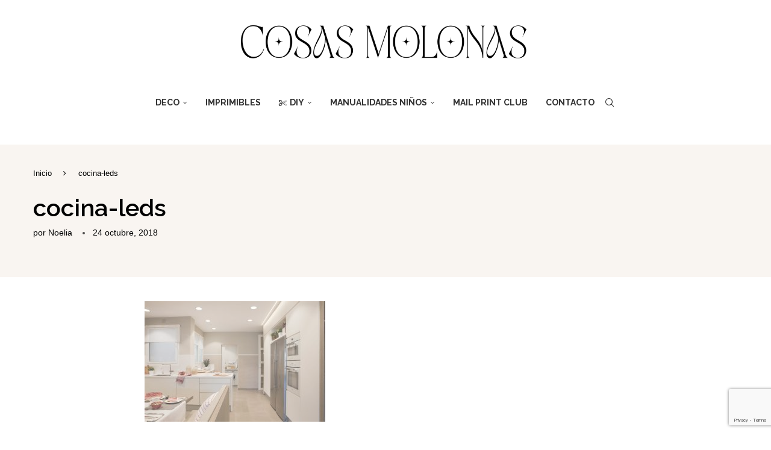

--- FILE ---
content_type: text/html; charset=UTF-8
request_url: https://blog.cosasmolonas.com/inspiracion-iluminacion-led/cocina-leds/
body_size: 22108
content:
<!DOCTYPE html>
<html lang="es">
<head>
    <meta charset="UTF-8">
    <meta http-equiv="X-UA-Compatible" content="IE=edge">
    <meta name="viewport" content="width=device-width, initial-scale=1">
    <link rel="profile" href="https://gmpg.org/xfn/11"/>
    <link rel="alternate" type="application/rss+xml" title="Cosas Molonas RSS Feed"
          href="https://blog.cosasmolonas.com/feed/"/>
    <link rel="alternate" type="application/atom+xml" title="Cosas Molonas Atom Feed"
          href="https://blog.cosasmolonas.com/feed/atom/"/>
    <link rel="pingback" href="https://blog.cosasmolonas.com/xmlrpc.php"/>
    <!--[if lt IE 9]>
	<script src="https://blog.cosasmolonas.com/wp-content/themes/soledad/js/html5.js"></script>
	<![endif]-->
	<script type="text/javascript">
/* <![CDATA[ */
(()=>{var e={};e.g=function(){if("object"==typeof globalThis)return globalThis;try{return this||new Function("return this")()}catch(e){if("object"==typeof window)return window}}(),function({ampUrl:n,isCustomizePreview:t,isAmpDevMode:r,noampQueryVarName:o,noampQueryVarValue:s,disabledStorageKey:i,mobileUserAgents:a,regexRegex:c}){if("undefined"==typeof sessionStorage)return;const d=new RegExp(c);if(!a.some((e=>{const n=e.match(d);return!(!n||!new RegExp(n[1],n[2]).test(navigator.userAgent))||navigator.userAgent.includes(e)})))return;e.g.addEventListener("DOMContentLoaded",(()=>{const e=document.getElementById("amp-mobile-version-switcher");if(!e)return;e.hidden=!1;const n=e.querySelector("a[href]");n&&n.addEventListener("click",(()=>{sessionStorage.removeItem(i)}))}));const g=r&&["paired-browsing-non-amp","paired-browsing-amp"].includes(window.name);if(sessionStorage.getItem(i)||t||g)return;const u=new URL(location.href),m=new URL(n);m.hash=u.hash,u.searchParams.has(o)&&s===u.searchParams.get(o)?sessionStorage.setItem(i,"1"):m.href!==u.href&&(window.stop(),location.replace(m.href))}({"ampUrl":"https:\/\/blog.cosasmolonas.com\/inspiracion-iluminacion-led\/cocina-leds\/?amp","noampQueryVarName":"noamp","noampQueryVarValue":"mobile","disabledStorageKey":"amp_mobile_redirect_disabled","mobileUserAgents":["Mobile","Android","Silk\/","Kindle","BlackBerry","Opera Mini","Opera Mobi"],"regexRegex":"^\\\/((?:.|\\n)+)\\\/([i]*)$","isCustomizePreview":false,"isAmpDevMode":false})})();
/* ]]> */
</script>
<meta name='robots' content='index, follow, max-image-preview:large, max-snippet:-1, max-video-preview:-1' />

	<!-- This site is optimized with the Yoast SEO plugin v26.6 - https://yoast.com/wordpress/plugins/seo/ -->
	<title>cocina-leds - Cosas Molonas</title>
	<link rel="canonical" href="https://blog.cosasmolonas.com/inspiracion-iluminacion-led/cocina-leds/" />
	<meta property="og:locale" content="es_ES" />
	<meta property="og:type" content="article" />
	<meta property="og:title" content="cocina-leds - Cosas Molonas" />
	<meta property="og:url" content="https://blog.cosasmolonas.com/inspiracion-iluminacion-led/cocina-leds/" />
	<meta property="og:site_name" content="Cosas Molonas" />
	<meta property="article:publisher" content="https://www.facebook.com/cosasmolonas/" />
	<meta property="og:image" content="https://blog.cosasmolonas.com/inspiracion-iluminacion-led/cocina-leds" />
	<meta property="og:image:width" content="1500" />
	<meta property="og:image:height" content="1000" />
	<meta property="og:image:type" content="image/jpeg" />
	<meta name="twitter:card" content="summary_large_image" />
	<meta name="twitter:site" content="@cosasmolonas" />
	<script type="application/ld+json" class="yoast-schema-graph">{"@context":"https://schema.org","@graph":[{"@type":"WebPage","@id":"https://blog.cosasmolonas.com/inspiracion-iluminacion-led/cocina-leds/","url":"https://blog.cosasmolonas.com/inspiracion-iluminacion-led/cocina-leds/","name":"cocina-leds - Cosas Molonas","isPartOf":{"@id":"https://blog.cosasmolonas.com/#website"},"primaryImageOfPage":{"@id":"https://blog.cosasmolonas.com/inspiracion-iluminacion-led/cocina-leds/#primaryimage"},"image":{"@id":"https://blog.cosasmolonas.com/inspiracion-iluminacion-led/cocina-leds/#primaryimage"},"thumbnailUrl":"https://blog.cosasmolonas.com/wp-content/uploads/2018/10/cocina-leds.jpg","datePublished":"2018-10-24T20:11:32+00:00","breadcrumb":{"@id":"https://blog.cosasmolonas.com/inspiracion-iluminacion-led/cocina-leds/#breadcrumb"},"inLanguage":"es","potentialAction":[{"@type":"ReadAction","target":["https://blog.cosasmolonas.com/inspiracion-iluminacion-led/cocina-leds/"]}]},{"@type":"ImageObject","inLanguage":"es","@id":"https://blog.cosasmolonas.com/inspiracion-iluminacion-led/cocina-leds/#primaryimage","url":"https://blog.cosasmolonas.com/wp-content/uploads/2018/10/cocina-leds.jpg","contentUrl":"https://blog.cosasmolonas.com/wp-content/uploads/2018/10/cocina-leds.jpg","width":1500,"height":1000},{"@type":"BreadcrumbList","@id":"https://blog.cosasmolonas.com/inspiracion-iluminacion-led/cocina-leds/#breadcrumb","itemListElement":[{"@type":"ListItem","position":1,"name":"Portada","item":"https://blog.cosasmolonas.com/"},{"@type":"ListItem","position":2,"name":"Inspiración / Iluminación LED","item":"https://blog.cosasmolonas.com/inspiracion-iluminacion-led/"},{"@type":"ListItem","position":3,"name":"cocina-leds"}]},{"@type":"WebSite","@id":"https://blog.cosasmolonas.com/#website","url":"https://blog.cosasmolonas.com/","name":"Cosas Molonas","description":"DIY Blog","publisher":{"@id":"https://blog.cosasmolonas.com/#organization"},"potentialAction":[{"@type":"SearchAction","target":{"@type":"EntryPoint","urlTemplate":"https://blog.cosasmolonas.com/?s={search_term_string}"},"query-input":{"@type":"PropertyValueSpecification","valueRequired":true,"valueName":"search_term_string"}}],"inLanguage":"es"},{"@type":"Organization","@id":"https://blog.cosasmolonas.com/#organization","name":"Cosas Molonas","url":"https://blog.cosasmolonas.com/","logo":{"@type":"ImageObject","inLanguage":"es","@id":"https://blog.cosasmolonas.com/#/schema/logo/image/","url":"https://blog.cosasmolonas.com/wp-content/uploads/2016/02/minilogotipo.jpg","contentUrl":"https://blog.cosasmolonas.com/wp-content/uploads/2016/02/minilogotipo.jpg","width":202,"height":60,"caption":"Cosas Molonas"},"image":{"@id":"https://blog.cosasmolonas.com/#/schema/logo/image/"},"sameAs":["https://www.facebook.com/cosasmolonas/","https://x.com/cosasmolonas","https://www.instagram.com/cosasmolonas/","https://www.pinterest.es/cosasmolonas/","https://www.youtube.com/channel/UCNxluFOhu6skL5f_EMWzuVg"]}]}</script>
	<!-- / Yoast SEO plugin. -->


<link rel='dns-prefetch' href='//www.googletagmanager.com' />
<link rel='dns-prefetch' href='//fonts.googleapis.com' />
<link rel="alternate" type="application/rss+xml" title="Cosas Molonas &raquo; Feed" href="https://blog.cosasmolonas.com/feed/" />
<link rel="alternate" type="application/rss+xml" title="Cosas Molonas &raquo; Feed de los comentarios" href="https://blog.cosasmolonas.com/comments/feed/" />
<link rel="alternate" type="application/rss+xml" title="Cosas Molonas &raquo; Comentario cocina-leds del feed" href="https://blog.cosasmolonas.com/inspiracion-iluminacion-led/cocina-leds/feed/" />
<link rel="alternate" title="oEmbed (JSON)" type="application/json+oembed" href="https://blog.cosasmolonas.com/wp-json/oembed/1.0/embed?url=https%3A%2F%2Fblog.cosasmolonas.com%2Finspiracion-iluminacion-led%2Fcocina-leds%2F" />
<link rel="alternate" title="oEmbed (XML)" type="text/xml+oembed" href="https://blog.cosasmolonas.com/wp-json/oembed/1.0/embed?url=https%3A%2F%2Fblog.cosasmolonas.com%2Finspiracion-iluminacion-led%2Fcocina-leds%2F&#038;format=xml" />
<style id='wp-img-auto-sizes-contain-inline-css' type='text/css'>
img:is([sizes=auto i],[sizes^="auto," i]){contain-intrinsic-size:3000px 1500px}
/*# sourceURL=wp-img-auto-sizes-contain-inline-css */
</style>

<style id='wp-emoji-styles-inline-css' type='text/css'>

	img.wp-smiley, img.emoji {
		display: inline !important;
		border: none !important;
		box-shadow: none !important;
		height: 1em !important;
		width: 1em !important;
		margin: 0 0.07em !important;
		vertical-align: -0.1em !important;
		background: none !important;
		padding: 0 !important;
	}
/*# sourceURL=wp-emoji-styles-inline-css */
</style>
<link rel='stylesheet' id='wp-block-library-css' href='https://blog.cosasmolonas.com/wp-includes/css/dist/block-library/style.min.css?ver=6.9' type='text/css' media='all' />
<style id='global-styles-inline-css' type='text/css'>
:root{--wp--preset--aspect-ratio--square: 1;--wp--preset--aspect-ratio--4-3: 4/3;--wp--preset--aspect-ratio--3-4: 3/4;--wp--preset--aspect-ratio--3-2: 3/2;--wp--preset--aspect-ratio--2-3: 2/3;--wp--preset--aspect-ratio--16-9: 16/9;--wp--preset--aspect-ratio--9-16: 9/16;--wp--preset--color--black: #000000;--wp--preset--color--cyan-bluish-gray: #abb8c3;--wp--preset--color--white: #ffffff;--wp--preset--color--pale-pink: #f78da7;--wp--preset--color--vivid-red: #cf2e2e;--wp--preset--color--luminous-vivid-orange: #ff6900;--wp--preset--color--luminous-vivid-amber: #fcb900;--wp--preset--color--light-green-cyan: #7bdcb5;--wp--preset--color--vivid-green-cyan: #00d084;--wp--preset--color--pale-cyan-blue: #8ed1fc;--wp--preset--color--vivid-cyan-blue: #0693e3;--wp--preset--color--vivid-purple: #9b51e0;--wp--preset--gradient--vivid-cyan-blue-to-vivid-purple: linear-gradient(135deg,rgb(6,147,227) 0%,rgb(155,81,224) 100%);--wp--preset--gradient--light-green-cyan-to-vivid-green-cyan: linear-gradient(135deg,rgb(122,220,180) 0%,rgb(0,208,130) 100%);--wp--preset--gradient--luminous-vivid-amber-to-luminous-vivid-orange: linear-gradient(135deg,rgb(252,185,0) 0%,rgb(255,105,0) 100%);--wp--preset--gradient--luminous-vivid-orange-to-vivid-red: linear-gradient(135deg,rgb(255,105,0) 0%,rgb(207,46,46) 100%);--wp--preset--gradient--very-light-gray-to-cyan-bluish-gray: linear-gradient(135deg,rgb(238,238,238) 0%,rgb(169,184,195) 100%);--wp--preset--gradient--cool-to-warm-spectrum: linear-gradient(135deg,rgb(74,234,220) 0%,rgb(151,120,209) 20%,rgb(207,42,186) 40%,rgb(238,44,130) 60%,rgb(251,105,98) 80%,rgb(254,248,76) 100%);--wp--preset--gradient--blush-light-purple: linear-gradient(135deg,rgb(255,206,236) 0%,rgb(152,150,240) 100%);--wp--preset--gradient--blush-bordeaux: linear-gradient(135deg,rgb(254,205,165) 0%,rgb(254,45,45) 50%,rgb(107,0,62) 100%);--wp--preset--gradient--luminous-dusk: linear-gradient(135deg,rgb(255,203,112) 0%,rgb(199,81,192) 50%,rgb(65,88,208) 100%);--wp--preset--gradient--pale-ocean: linear-gradient(135deg,rgb(255,245,203) 0%,rgb(182,227,212) 50%,rgb(51,167,181) 100%);--wp--preset--gradient--electric-grass: linear-gradient(135deg,rgb(202,248,128) 0%,rgb(113,206,126) 100%);--wp--preset--gradient--midnight: linear-gradient(135deg,rgb(2,3,129) 0%,rgb(40,116,252) 100%);--wp--preset--font-size--small: 12px;--wp--preset--font-size--medium: 20px;--wp--preset--font-size--large: 32px;--wp--preset--font-size--x-large: 42px;--wp--preset--font-size--normal: 14px;--wp--preset--font-size--huge: 42px;--wp--preset--spacing--20: 0.44rem;--wp--preset--spacing--30: 0.67rem;--wp--preset--spacing--40: 1rem;--wp--preset--spacing--50: 1.5rem;--wp--preset--spacing--60: 2.25rem;--wp--preset--spacing--70: 3.38rem;--wp--preset--spacing--80: 5.06rem;--wp--preset--shadow--natural: 6px 6px 9px rgba(0, 0, 0, 0.2);--wp--preset--shadow--deep: 12px 12px 50px rgba(0, 0, 0, 0.4);--wp--preset--shadow--sharp: 6px 6px 0px rgba(0, 0, 0, 0.2);--wp--preset--shadow--outlined: 6px 6px 0px -3px rgb(255, 255, 255), 6px 6px rgb(0, 0, 0);--wp--preset--shadow--crisp: 6px 6px 0px rgb(0, 0, 0);}:where(.is-layout-flex){gap: 0.5em;}:where(.is-layout-grid){gap: 0.5em;}body .is-layout-flex{display: flex;}.is-layout-flex{flex-wrap: wrap;align-items: center;}.is-layout-flex > :is(*, div){margin: 0;}body .is-layout-grid{display: grid;}.is-layout-grid > :is(*, div){margin: 0;}:where(.wp-block-columns.is-layout-flex){gap: 2em;}:where(.wp-block-columns.is-layout-grid){gap: 2em;}:where(.wp-block-post-template.is-layout-flex){gap: 1.25em;}:where(.wp-block-post-template.is-layout-grid){gap: 1.25em;}.has-black-color{color: var(--wp--preset--color--black) !important;}.has-cyan-bluish-gray-color{color: var(--wp--preset--color--cyan-bluish-gray) !important;}.has-white-color{color: var(--wp--preset--color--white) !important;}.has-pale-pink-color{color: var(--wp--preset--color--pale-pink) !important;}.has-vivid-red-color{color: var(--wp--preset--color--vivid-red) !important;}.has-luminous-vivid-orange-color{color: var(--wp--preset--color--luminous-vivid-orange) !important;}.has-luminous-vivid-amber-color{color: var(--wp--preset--color--luminous-vivid-amber) !important;}.has-light-green-cyan-color{color: var(--wp--preset--color--light-green-cyan) !important;}.has-vivid-green-cyan-color{color: var(--wp--preset--color--vivid-green-cyan) !important;}.has-pale-cyan-blue-color{color: var(--wp--preset--color--pale-cyan-blue) !important;}.has-vivid-cyan-blue-color{color: var(--wp--preset--color--vivid-cyan-blue) !important;}.has-vivid-purple-color{color: var(--wp--preset--color--vivid-purple) !important;}.has-black-background-color{background-color: var(--wp--preset--color--black) !important;}.has-cyan-bluish-gray-background-color{background-color: var(--wp--preset--color--cyan-bluish-gray) !important;}.has-white-background-color{background-color: var(--wp--preset--color--white) !important;}.has-pale-pink-background-color{background-color: var(--wp--preset--color--pale-pink) !important;}.has-vivid-red-background-color{background-color: var(--wp--preset--color--vivid-red) !important;}.has-luminous-vivid-orange-background-color{background-color: var(--wp--preset--color--luminous-vivid-orange) !important;}.has-luminous-vivid-amber-background-color{background-color: var(--wp--preset--color--luminous-vivid-amber) !important;}.has-light-green-cyan-background-color{background-color: var(--wp--preset--color--light-green-cyan) !important;}.has-vivid-green-cyan-background-color{background-color: var(--wp--preset--color--vivid-green-cyan) !important;}.has-pale-cyan-blue-background-color{background-color: var(--wp--preset--color--pale-cyan-blue) !important;}.has-vivid-cyan-blue-background-color{background-color: var(--wp--preset--color--vivid-cyan-blue) !important;}.has-vivid-purple-background-color{background-color: var(--wp--preset--color--vivid-purple) !important;}.has-black-border-color{border-color: var(--wp--preset--color--black) !important;}.has-cyan-bluish-gray-border-color{border-color: var(--wp--preset--color--cyan-bluish-gray) !important;}.has-white-border-color{border-color: var(--wp--preset--color--white) !important;}.has-pale-pink-border-color{border-color: var(--wp--preset--color--pale-pink) !important;}.has-vivid-red-border-color{border-color: var(--wp--preset--color--vivid-red) !important;}.has-luminous-vivid-orange-border-color{border-color: var(--wp--preset--color--luminous-vivid-orange) !important;}.has-luminous-vivid-amber-border-color{border-color: var(--wp--preset--color--luminous-vivid-amber) !important;}.has-light-green-cyan-border-color{border-color: var(--wp--preset--color--light-green-cyan) !important;}.has-vivid-green-cyan-border-color{border-color: var(--wp--preset--color--vivid-green-cyan) !important;}.has-pale-cyan-blue-border-color{border-color: var(--wp--preset--color--pale-cyan-blue) !important;}.has-vivid-cyan-blue-border-color{border-color: var(--wp--preset--color--vivid-cyan-blue) !important;}.has-vivid-purple-border-color{border-color: var(--wp--preset--color--vivid-purple) !important;}.has-vivid-cyan-blue-to-vivid-purple-gradient-background{background: var(--wp--preset--gradient--vivid-cyan-blue-to-vivid-purple) !important;}.has-light-green-cyan-to-vivid-green-cyan-gradient-background{background: var(--wp--preset--gradient--light-green-cyan-to-vivid-green-cyan) !important;}.has-luminous-vivid-amber-to-luminous-vivid-orange-gradient-background{background: var(--wp--preset--gradient--luminous-vivid-amber-to-luminous-vivid-orange) !important;}.has-luminous-vivid-orange-to-vivid-red-gradient-background{background: var(--wp--preset--gradient--luminous-vivid-orange-to-vivid-red) !important;}.has-very-light-gray-to-cyan-bluish-gray-gradient-background{background: var(--wp--preset--gradient--very-light-gray-to-cyan-bluish-gray) !important;}.has-cool-to-warm-spectrum-gradient-background{background: var(--wp--preset--gradient--cool-to-warm-spectrum) !important;}.has-blush-light-purple-gradient-background{background: var(--wp--preset--gradient--blush-light-purple) !important;}.has-blush-bordeaux-gradient-background{background: var(--wp--preset--gradient--blush-bordeaux) !important;}.has-luminous-dusk-gradient-background{background: var(--wp--preset--gradient--luminous-dusk) !important;}.has-pale-ocean-gradient-background{background: var(--wp--preset--gradient--pale-ocean) !important;}.has-electric-grass-gradient-background{background: var(--wp--preset--gradient--electric-grass) !important;}.has-midnight-gradient-background{background: var(--wp--preset--gradient--midnight) !important;}.has-small-font-size{font-size: var(--wp--preset--font-size--small) !important;}.has-medium-font-size{font-size: var(--wp--preset--font-size--medium) !important;}.has-large-font-size{font-size: var(--wp--preset--font-size--large) !important;}.has-x-large-font-size{font-size: var(--wp--preset--font-size--x-large) !important;}
/*# sourceURL=global-styles-inline-css */
</style>

<style id='classic-theme-styles-inline-css' type='text/css'>
/*! This file is auto-generated */
.wp-block-button__link{color:#fff;background-color:#32373c;border-radius:9999px;box-shadow:none;text-decoration:none;padding:calc(.667em + 2px) calc(1.333em + 2px);font-size:1.125em}.wp-block-file__button{background:#32373c;color:#fff;text-decoration:none}
/*# sourceURL=/wp-includes/css/classic-themes.min.css */
</style>
<link rel='stylesheet' id='contact-form-7-css' href='https://blog.cosasmolonas.com/wp-content/plugins/contact-form-7/includes/css/styles.css?ver=6.1.4' type='text/css' media='all' />
<link crossorigin="anonymous" rel='stylesheet' id='penci-fonts-css' href='https://fonts.googleapis.com/css?family=Raleway%3A300%2C300italic%2C400%2C400italic%2C500%2C500italic%2C600%2C600italic%2C700%2C700italic%2C800%2C800italic%26subset%3Dlatin%2Ccyrillic%2Ccyrillic-ext%2Cgreek%2Cgreek-ext%2Clatin-ext&#038;display=swap&#038;ver=8.7.0' type='text/css' media='' />
<link rel='stylesheet' id='penci-main-style-css' href='https://blog.cosasmolonas.com/wp-content/themes/soledad/main.css?ver=8.7.0' type='text/css' media='all' />
<link rel='stylesheet' id='penci-swiper-bundle-css' href='https://blog.cosasmolonas.com/wp-content/themes/soledad/css/swiper-bundle.min.css?ver=8.7.0' type='text/css' media='all' />
<link rel='stylesheet' id='penci-font-awesomeold-css' href='https://blog.cosasmolonas.com/wp-content/themes/soledad/css/font-awesome.4.7.0.swap.min.css?ver=4.7.0' type='text/css' media='all' />
<link rel='stylesheet' id='penci_icon-css' href='https://blog.cosasmolonas.com/wp-content/themes/soledad/css/penci-icon.css?ver=8.7.0' type='text/css' media='all' />
<link rel='stylesheet' id='penci_style-css' href='https://blog.cosasmolonas.com/wp-content/themes/soledad/style.css?ver=8.7.0' type='text/css' media='all' />
<link rel='stylesheet' id='penci_social_counter-css' href='https://blog.cosasmolonas.com/wp-content/themes/soledad/css/social-counter.css?ver=8.7.0' type='text/css' media='all' />
<script type="text/javascript" src="https://blog.cosasmolonas.com/wp-includes/js/jquery/jquery.min.js?ver=3.7.1" id="jquery-core-js"></script>
<script type="text/javascript" src="https://blog.cosasmolonas.com/wp-includes/js/jquery/jquery-migrate.min.js?ver=3.4.1" id="jquery-migrate-js"></script>

<!-- Fragmento de código de la etiqueta de Google (gtag.js) añadida por Site Kit -->
<!-- Fragmento de código de Google Analytics añadido por Site Kit -->
<script type="text/javascript" src="https://www.googletagmanager.com/gtag/js?id=G-GFW1BK0QR0" id="google_gtagjs-js" async></script>
<script type="text/javascript" id="google_gtagjs-js-after">
/* <![CDATA[ */
window.dataLayer = window.dataLayer || [];function gtag(){dataLayer.push(arguments);}
gtag("set","linker",{"domains":["blog.cosasmolonas.com"]});
gtag("js", new Date());
gtag("set", "developer_id.dZTNiMT", true);
gtag("config", "G-GFW1BK0QR0");
//# sourceURL=google_gtagjs-js-after
/* ]]> */
</script>
<link rel="https://api.w.org/" href="https://blog.cosasmolonas.com/wp-json/" /><link rel="alternate" title="JSON" type="application/json" href="https://blog.cosasmolonas.com/wp-json/wp/v2/media/30528" /><link rel="EditURI" type="application/rsd+xml" title="RSD" href="https://blog.cosasmolonas.com/xmlrpc.php?rsd" />
<meta name="generator" content="WordPress 6.9" />
<meta name="generator" content="Soledad 8.7.0" />
<link rel='shortlink' href='https://blog.cosasmolonas.com/?p=30528' />
<style type="text/css">.aawp .aawp-tb__row--highlight{background-color:#d9eac7;}.aawp .aawp-tb__row--highlight{color:#515151;}.aawp .aawp-tb__row--highlight a{color:#515151;}</style><meta name="generator" content="Site Kit by Google 1.168.0" /><link rel="alternate" type="text/html" media="only screen and (max-width: 640px)" href="https://blog.cosasmolonas.com/inspiracion-iluminacion-led/cocina-leds/?amp"><style id="penci-custom-style" type="text/css">body{ --pcbg-cl: #fff; --pctext-cl: #313131; --pcborder-cl: #dedede; --pcheading-cl: #313131; --pcmeta-cl: #888888; --pcaccent-cl: #6eb48c; --pcbody-font: 'PT Serif', serif; --pchead-font: 'Raleway', sans-serif; --pchead-wei: bold; --pcava_bdr:10px;--pcajs_fvw:470px;--pcajs_fvmw:220px; } .single.penci-body-single-style-5 #header, .single.penci-body-single-style-6 #header, .single.penci-body-single-style-10 #header, .single.penci-body-single-style-5 .pc-wrapbuilder-header, .single.penci-body-single-style-6 .pc-wrapbuilder-header, .single.penci-body-single-style-10 .pc-wrapbuilder-header { --pchd-mg: 40px; } .fluid-width-video-wrapper > div { position: absolute; left: 0; right: 0; top: 0; width: 100%; height: 100%; } .yt-video-place { position: relative; text-align: center; } .yt-video-place.embed-responsive .start-video { display: block; top: 0; left: 0; bottom: 0; right: 0; position: absolute; transform: none; } .yt-video-place.embed-responsive .start-video img { margin: 0; padding: 0; top: 50%; display: inline-block; position: absolute; left: 50%; transform: translate(-50%, -50%); width: 68px; height: auto; } .mfp-bg { top: 0; left: 0; width: 100%; height: 100%; z-index: 9999999; overflow: hidden; position: fixed; background: #0b0b0b; opacity: .8; filter: alpha(opacity=80) } .mfp-wrap { top: 0; left: 0; width: 100%; height: 100%; z-index: 9999999; position: fixed; outline: none !important; -webkit-backface-visibility: hidden } body { --pchead-font: 'Raleway', sans-serif; } body { --pcbody-font: Arial, Helvetica, sans-serif; } p{ line-height: 1.8; } #main #bbpress-forums .bbp-login-form fieldset.bbp-form select, #main #bbpress-forums .bbp-login-form .bbp-form input[type="password"], #main #bbpress-forums .bbp-login-form .bbp-form input[type="text"], .penci-login-register input[type="email"], .penci-login-register input[type="text"], .penci-login-register input[type="password"], .penci-login-register input[type="number"], body, textarea, #respond textarea, .widget input[type="text"], .widget input[type="email"], .widget input[type="date"], .widget input[type="number"], .wpcf7 textarea, .mc4wp-form input, #respond input, div.wpforms-container .wpforms-form.wpforms-form input[type=date], div.wpforms-container .wpforms-form.wpforms-form input[type=datetime], div.wpforms-container .wpforms-form.wpforms-form input[type=datetime-local], div.wpforms-container .wpforms-form.wpforms-form input[type=email], div.wpforms-container .wpforms-form.wpforms-form input[type=month], div.wpforms-container .wpforms-form.wpforms-form input[type=number], div.wpforms-container .wpforms-form.wpforms-form input[type=password], div.wpforms-container .wpforms-form.wpforms-form input[type=range], div.wpforms-container .wpforms-form.wpforms-form input[type=search], div.wpforms-container .wpforms-form.wpforms-form input[type=tel], div.wpforms-container .wpforms-form.wpforms-form input[type=text], div.wpforms-container .wpforms-form.wpforms-form input[type=time], div.wpforms-container .wpforms-form.wpforms-form input[type=url], div.wpforms-container .wpforms-form.wpforms-form input[type=week], div.wpforms-container .wpforms-form.wpforms-form select, div.wpforms-container .wpforms-form.wpforms-form textarea, .wpcf7 input, form.pc-searchform input.search-input, ul.homepage-featured-boxes .penci-fea-in h4, .widget.widget_categories ul li span.category-item-count, .about-widget .about-me-heading, .widget ul.side-newsfeed li .side-item .side-item-text .side-item-meta { font-weight: normal } #navigation .menu > li > a, #navigation ul.menu ul.sub-menu li > a, .navigation ul.menu ul.sub-menu li > a, .penci-menu-hbg .menu li a, #sidebar-nav .menu li a { font-family: 'Raleway', sans-serif; font-weight: normal; } .penci-hide-tagupdated{ display: none !important; } body, .widget ul li a{ font-size: 17px; } .widget ul li, .widget ol li, .post-entry, p, .post-entry p { font-size: 17px; line-height: 1.8; } .widget ul li, .widget ol li, .post-entry, p, .post-entry p{ line-height: 1.6; } body { --pchead-wei: 600; } .featured-area.featured-style-42 .item-inner-content, .featured-style-41 .swiper-slide, .slider-40-wrapper .nav-thumb-creative .thumb-container:after,.penci-slider44-t-item:before,.penci-slider44-main-wrapper .item, .penci-image-holder, .penci-mega-post-inner, .standard-post-image img, .penci-overlay-over:before, .penci-overlay-over .overlay-border, .penci-grid li .item img, .penci-masonry .item-masonry a img, .penci-grid .list-post.list-boxed-post, .penci-grid li.list-boxed-post-2 .content-boxed-2, .grid-mixed, .penci-grid li.typography-style .overlay-typography, .penci-grid li.typography-style .overlay-typography:before, .penci-grid li.typography-style .overlay-typography:after, .container-single .post-image, .home-featured-cat-content .mag-photo .mag-overlay-photo, .mag-single-slider-overlay, ul.homepage-featured-boxes li .penci-fea-in:before, ul.homepage-featured-boxes li .penci-fea-in:after, ul.homepage-featured-boxes .penci-fea-in .fea-box-img:after, ul.homepage-featured-boxes li .penci-fea-in, .penci-slider38-overlay, .pcbg-thumb, .pcbg-bgoverlay, .pcrlt-style-2 .item-related .item-related-inner, .post-pagination.pcpagp-style-3 .next-post-inner, .post-pagination.pcpagp-style-3 .prev-post-inner { border-radius: 5px; -webkit-border-radius: 5px; } .penci-featured-content-right:before{ border-top-right-radius: 5px; border-bottom-right-radius: 5px; } .penci-slider4-overlay, .penci-slide-overlay .overlay-link, .featured-style-29 .featured-slider-overlay, .penci-widget-slider-overlay{ border-radius: 5px; -webkit-border-radius: 5px; } .penci-flat-overlay .penci-slide-overlay .penci-mag-featured-content:before{ border-bottom-left-radius: 5px; border-bottom-right-radius: 5px; } .post-pagination.pcpagp-style-3 .next-post-inner, .post-pagination.pcpagp-style-3 .prev-post-inner, .pcrlt-style-2 .item-related .item-related-inner {overflow: hidden} .featured-area.featured-style-42 .item-inner-content, .featured-style-41 .swiper-slide, .slider-40-wrapper .nav-thumb-creative .thumb-container:after,.penci-slider44-t-item:before,.penci-slider44-main-wrapper .item, .featured-area .penci-image-holder, .featured-area .penci-slider4-overlay, .featured-area .penci-slide-overlay .overlay-link, .featured-style-29 .featured-slider-overlay, .penci-slider38-overlay{ border-radius: 10; -webkit-border-radius: 10; } .penci-featured-content-right:before{ border-top-right-radius: 5px; border-bottom-right-radius: 5px; } .penci-flat-overlay .penci-slide-overlay .penci-mag-featured-content:before{ border-bottom-left-radius: 5px; border-bottom-right-radius: 5px; } .container-single .post-image{ border-radius: ; -webkit-border-radius: ; } .penci-mega-post-inner, .penci-mega-thumbnail .penci-image-holder{ border-radius: ; -webkit-border-radius: ; } .penci-magazine-slider .mag-item-1 .mag-meta-child span:after, .penci-magazine-slider .mag-meta-child span:after, .post-box-meta-single > span:before, .standard-top-meta > span:before, .penci-mag-featured-content .feat-meta > span:after, .penci-featured-content .feat-text .feat-meta > span:after, .featured-style-35 .featured-content-excerpt .feat-meta > span:after, .penci-post-box-meta .penci-box-meta span:after, .grid-post-box-meta span:after, .overlay-post-box-meta > div:after{ box-sizing: border-box; -webkit-box-sizing: border-box; width: 4px; height: 4px; border: 2px solid; border-radius: 2px; transform: translateY(-2px); -webkit-transform: translateY(-2px); } .cat > a.penci-cat-name:after{ width: 4px; height: 4px; box-sizing: border-box; -webkit-box-sizing: border-box; margin-top: -2px; border-width: 2px; } .cat > a.penci-cat-name{ font-size: 11px; padding: 2px 7px; color: #fff; line-height: 14px; background: rgba(0, 0, 0, 0.8); margin: 0 6px 5px 0; } .cat > a.penci-cat-name:last-child{ padding: 2px 7px; } body.rtl .cat > a.penci-cat-name{ margin-left: 6px; margin-right: 0; } .cat > a.penci-cat-name:hover{ background: var(--pcaccent-cl); } .cat > a.penci-cat-name:after{ content: none; display: none; } body.pcdm-enable.pcdark-mode .cat > a.penci-cat-name{ background:var(--pcbg-l-cl); color:var(--pctext-cl) !important; } body.pcdm-enable.pcdark-mode .cat > a.penci-cat-name:hover{ background:var(--pcaccent-cl); color:var(--pctext-cl) !important; } .cat > a.penci-cat-name{ border-radius: 3px; -webkit-border-radius: 3px; } .pccatds-filled .cat > a.penci-cat-name{ background-color: #fef5f2; } #navigation .menu > li > a, #navigation ul.menu ul.sub-menu li > a, .navigation ul.menu ul.sub-menu li > a, .penci-menu-hbg .menu li a, #sidebar-nav .menu li a, #navigation .penci-megamenu .penci-mega-child-categories a, .navigation .penci-megamenu .penci-mega-child-categories a{ font-weight: 700; } body.penci-body-boxed { background-size:auto; } #header .inner-header .container { padding:30px 0; } #logo a { max-width:500px; width: 100%; } @media only screen and (max-width: 960px) and (min-width: 768px){ #logo img{ max-width: 100%; } } body{ --pcborder-cl: #eeeeee; } #main #bbpress-forums .bbp-login-form fieldset.bbp-form select, #main #bbpress-forums .bbp-login-form .bbp-form input[type="password"], #main #bbpress-forums .bbp-login-form .bbp-form input[type="text"], .widget ul li, .grid-mixed, .penci-post-box-meta, .penci-pagination.penci-ajax-more a.penci-ajax-more-button, .widget-social a i, .penci-home-popular-posts, .header-header-1.has-bottom-line, .header-header-4.has-bottom-line, .header-header-7.has-bottom-line, .container-single .post-entry .post-tags a,.tags-share-box.tags-share-box-2_3,.tags-share-box.tags-share-box-top, .tags-share-box, .post-author, .post-pagination, .post-related, .post-comments .post-title-box, .comments .comment, #respond textarea, .wpcf7 textarea, #respond input, div.wpforms-container .wpforms-form.wpforms-form input[type=date], div.wpforms-container .wpforms-form.wpforms-form input[type=datetime], div.wpforms-container .wpforms-form.wpforms-form input[type=datetime-local], div.wpforms-container .wpforms-form.wpforms-form input[type=email], div.wpforms-container .wpforms-form.wpforms-form input[type=month], div.wpforms-container .wpforms-form.wpforms-form input[type=number], div.wpforms-container .wpforms-form.wpforms-form input[type=password], div.wpforms-container .wpforms-form.wpforms-form input[type=range], div.wpforms-container .wpforms-form.wpforms-form input[type=search], div.wpforms-container .wpforms-form.wpforms-form input[type=tel], div.wpforms-container .wpforms-form.wpforms-form input[type=text], div.wpforms-container .wpforms-form.wpforms-form input[type=time], div.wpforms-container .wpforms-form.wpforms-form input[type=url], div.wpforms-container .wpforms-form.wpforms-form input[type=week], div.wpforms-container .wpforms-form.wpforms-form select, div.wpforms-container .wpforms-form.wpforms-form textarea, .wpcf7 input, .widget_wysija input, #respond h3, form.pc-searchform input.search-input, .post-password-form input[type="text"], .post-password-form input[type="email"], .post-password-form input[type="password"], .post-password-form input[type="number"], .penci-recipe, .penci-recipe-heading, .penci-recipe-ingredients, .penci-recipe-notes, .penci-pagination ul.page-numbers li span, .penci-pagination ul.page-numbers li a, #comments_pagination span, #comments_pagination a, body.author .post-author, .tags-share-box.hide-tags.page-share, .penci-grid li.list-post, .penci-grid li.list-boxed-post-2 .content-boxed-2, .home-featured-cat-content .mag-post-box, .home-featured-cat-content.style-2 .mag-post-box.first-post, .home-featured-cat-content.style-10 .mag-post-box.first-post, .widget select, .widget ul ul, .widget input[type="text"], .widget input[type="email"], .widget input[type="date"], .widget input[type="number"], .widget input[type="search"], .widget .tagcloud a, #wp-calendar tbody td, .woocommerce div.product .entry-summary div[itemprop="description"] td, .woocommerce div.product .entry-summary div[itemprop="description"] th, .woocommerce div.product .woocommerce-tabs #tab-description td, .woocommerce div.product .woocommerce-tabs #tab-description th, .woocommerce-product-details__short-description td, th, .woocommerce ul.cart_list li, .woocommerce ul.product_list_widget li, .woocommerce .widget_shopping_cart .total, .woocommerce.widget_shopping_cart .total, .woocommerce .woocommerce-product-search input[type="search"], .woocommerce nav.woocommerce-pagination ul li a, .woocommerce nav.woocommerce-pagination ul li span, .woocommerce div.product .product_meta, .woocommerce div.product .woocommerce-tabs ul.tabs, .woocommerce div.product .related > h2, .woocommerce div.product .upsells > h2, .woocommerce #reviews #comments ol.commentlist li .comment-text, .woocommerce table.shop_table td, .post-entry td, .post-entry th, #add_payment_method .cart-collaterals .cart_totals tr td, #add_payment_method .cart-collaterals .cart_totals tr th, .woocommerce-cart .cart-collaterals .cart_totals tr td, .woocommerce-cart .cart-collaterals .cart_totals tr th, .woocommerce-checkout .cart-collaterals .cart_totals tr td, .woocommerce-checkout .cart-collaterals .cart_totals tr th, .woocommerce-cart .cart-collaterals .cart_totals table, .woocommerce-cart table.cart td.actions .coupon .input-text, .woocommerce table.shop_table a.remove, .woocommerce form .form-row .input-text, .woocommerce-page form .form-row .input-text, .woocommerce .woocommerce-error, .woocommerce .woocommerce-info, .woocommerce .woocommerce-message, .woocommerce form.checkout_coupon, .woocommerce form.login, .woocommerce form.register, .woocommerce form.checkout table.shop_table, .woocommerce-checkout #payment ul.payment_methods, .post-entry table, .wrapper-penci-review, .penci-review-container.penci-review-count, #penci-demobar .style-toggle, #widget-area, .post-entry hr, .wpb_text_column hr, #buddypress .dir-search input[type=search], #buddypress .dir-search input[type=text], #buddypress .groups-members-search input[type=search], #buddypress .groups-members-search input[type=text], #buddypress ul.item-list, #buddypress .profile[role=main], #buddypress select, #buddypress div.pagination .pagination-links span, #buddypress div.pagination .pagination-links a, #buddypress div.pagination .pag-count, #buddypress div.pagination .pagination-links a:hover, #buddypress ul.item-list li, #buddypress table.forum tr td.label, #buddypress table.messages-notices tr td.label, #buddypress table.notifications tr td.label, #buddypress table.notifications-settings tr td.label, #buddypress table.profile-fields tr td.label, #buddypress table.wp-profile-fields tr td.label, #buddypress table.profile-fields:last-child, #buddypress form#whats-new-form textarea, #buddypress .standard-form input[type=text], #buddypress .standard-form input[type=color], #buddypress .standard-form input[type=date], #buddypress .standard-form input[type=datetime], #buddypress .standard-form input[type=datetime-local], #buddypress .standard-form input[type=email], #buddypress .standard-form input[type=month], #buddypress .standard-form input[type=number], #buddypress .standard-form input[type=range], #buddypress .standard-form input[type=search], #buddypress .standard-form input[type=password], #buddypress .standard-form input[type=tel], #buddypress .standard-form input[type=time], #buddypress .standard-form input[type=url], #buddypress .standard-form input[type=week], .bp-avatar-nav ul, .bp-avatar-nav ul.avatar-nav-items li.current, #bbpress-forums li.bbp-body ul.forum, #bbpress-forums li.bbp-body ul.topic, #bbpress-forums li.bbp-footer, .bbp-pagination-links a, .bbp-pagination-links span.current, .wrapper-boxed .bbp-pagination-links a:hover, .wrapper-boxed .bbp-pagination-links span.current, #buddypress .standard-form select, #buddypress .standard-form input[type=password], #buddypress .activity-list li.load-more a, #buddypress .activity-list li.load-newest a, #buddypress ul.button-nav li a, #buddypress div.generic-button a, #buddypress .comment-reply-link, #bbpress-forums div.bbp-template-notice.info, #bbpress-forums #bbp-search-form #bbp_search, #bbpress-forums .bbp-forums-list, #bbpress-forums #bbp_topic_title, #bbpress-forums #bbp_topic_tags, #bbpress-forums .wp-editor-container, .widget_display_stats dd, .widget_display_stats dt, div.bbp-forum-header, div.bbp-topic-header, div.bbp-reply-header, .widget input[type="text"], .widget input[type="email"], .widget input[type="date"], .widget input[type="number"], .widget input[type="search"], .widget input[type="password"], blockquote.wp-block-quote, .post-entry blockquote.wp-block-quote, .wp-block-quote:not(.is-large):not(.is-style-large), .post-entry pre, .wp-block-pullquote:not(.is-style-solid-color), .post-entry hr.wp-block-separator, .wp-block-separator, .wp-block-latest-posts, .wp-block-yoast-how-to-block ol.schema-how-to-steps, .wp-block-yoast-how-to-block ol.schema-how-to-steps li, .wp-block-yoast-faq-block .schema-faq-section, .post-entry .wp-block-quote, .wpb_text_column .wp-block-quote, .woocommerce .page-description .wp-block-quote, .wp-block-search .wp-block-search__input{ border-color: var(--pcborder-cl); } .penci-recipe-index-wrap h4.recipe-index-heading > span:before, .penci-recipe-index-wrap h4.recipe-index-heading > span:after{ border-color: var(--pcborder-cl); opacity: 1; } .tags-share-box .single-comment-o:after, .post-share a.penci-post-like:after{ background-color: var(--pcborder-cl); } .penci-grid .list-post.list-boxed-post{ border-color: var(--pcborder-cl) !important; } .penci-post-box-meta.penci-post-box-grid:before, .woocommerce .widget_price_filter .ui-slider .ui-slider-range{ background-color: var(--pcborder-cl); } .penci-pagination.penci-ajax-more a.penci-ajax-more-button.loading-posts{ border-color: var(--pcborder-cl) !important; } .penci-vernav-enable .penci-menu-hbg{ box-shadow: none; -webkit-box-shadow: none; -moz-box-shadow: none; } .penci-vernav-enable.penci-vernav-poleft .penci-menu-hbg{ border-right: 1px solid var(--pcborder-cl); } .penci-vernav-enable.penci-vernav-poright .penci-menu-hbg{ border-left: 1px solid var(--pcborder-cl); } .editor-styles-wrapper, body{ --pcaccent-cl: #e06259; } .penci-menuhbg-toggle:hover .lines-button:after, .penci-menuhbg-toggle:hover .penci-lines:before, .penci-menuhbg-toggle:hover .penci-lines:after,.tags-share-box.tags-share-box-s2 .post-share-plike,.penci-video_playlist .penci-playlist-title,.pencisc-column-2.penci-video_playlist .penci-video-nav .playlist-panel-item, .pencisc-column-1.penci-video_playlist .penci-video-nav .playlist-panel-item,.penci-video_playlist .penci-custom-scroll::-webkit-scrollbar-thumb, .pencisc-button, .post-entry .pencisc-button, .penci-dropcap-box, .penci-dropcap-circle, .penci-login-register input[type="submit"]:hover, .penci-ld .penci-ldin:before, .penci-ldspinner > div{ background: #e06259; } a, .post-entry .penci-portfolio-filter ul li a:hover, .penci-portfolio-filter ul li a:hover, .penci-portfolio-filter ul li.active a, .post-entry .penci-portfolio-filter ul li.active a, .penci-countdown .countdown-amount, .archive-box h1, .post-entry a, .container.penci-breadcrumb span a:hover,.container.penci-breadcrumb a:hover, .post-entry blockquote:before, .post-entry blockquote cite, .post-entry blockquote .author, .wpb_text_column blockquote:before, .wpb_text_column blockquote cite, .wpb_text_column blockquote .author, .penci-pagination a:hover, ul.penci-topbar-menu > li a:hover, div.penci-topbar-menu > ul > li a:hover, .penci-recipe-heading a.penci-recipe-print,.penci-review-metas .penci-review-btnbuy, .main-nav-social a:hover, .widget-social .remove-circle a:hover i, .penci-recipe-index .cat > a.penci-cat-name, #bbpress-forums li.bbp-body ul.forum li.bbp-forum-info a:hover, #bbpress-forums li.bbp-body ul.topic li.bbp-topic-title a:hover, #bbpress-forums li.bbp-body ul.forum li.bbp-forum-info .bbp-forum-content a, #bbpress-forums li.bbp-body ul.topic p.bbp-topic-meta a, #bbpress-forums .bbp-breadcrumb a:hover, #bbpress-forums .bbp-forum-freshness a:hover, #bbpress-forums .bbp-topic-freshness a:hover, #buddypress ul.item-list li div.item-title a, #buddypress ul.item-list li h4 a, #buddypress .activity-header a:first-child, #buddypress .comment-meta a:first-child, #buddypress .acomment-meta a:first-child, div.bbp-template-notice a:hover, .penci-menu-hbg .menu li a .indicator:hover, .penci-menu-hbg .menu li a:hover, #sidebar-nav .menu li a:hover, .penci-rlt-popup .rltpopup-meta .rltpopup-title:hover, .penci-video_playlist .penci-video-playlist-item .penci-video-title:hover, .penci_list_shortcode li:before, .penci-dropcap-box-outline, .penci-dropcap-circle-outline, .penci-dropcap-regular, .penci-dropcap-bold{ color: #e06259; } .penci-home-popular-post ul.slick-dots li button:hover, .penci-home-popular-post ul.slick-dots li.slick-active button, .post-entry blockquote .author span:after, .error-image:after, .error-404 .go-back-home a:after, .penci-header-signup-form, .woocommerce span.onsale, .woocommerce #respond input#submit:hover, .woocommerce a.button:hover, .woocommerce button.button:hover, .woocommerce input.button:hover, .woocommerce nav.woocommerce-pagination ul li span.current, .woocommerce div.product .entry-summary div[itemprop="description"]:before, .woocommerce div.product .entry-summary div[itemprop="description"] blockquote .author span:after, .woocommerce div.product .woocommerce-tabs #tab-description blockquote .author span:after, .woocommerce #respond input#submit.alt:hover, .woocommerce a.button.alt:hover, .woocommerce button.button.alt:hover, .woocommerce input.button.alt:hover, .pcheader-icon.shoping-cart-icon > a > span, #penci-demobar .buy-button, #penci-demobar .buy-button:hover, .penci-recipe-heading a.penci-recipe-print:hover,.penci-review-metas .penci-review-btnbuy:hover, .penci-review-process span, .penci-review-score-total, #navigation.menu-style-2 ul.menu ul.sub-menu:before, #navigation.menu-style-2 .menu ul ul.sub-menu:before, .penci-go-to-top-floating, .post-entry.blockquote-style-2 blockquote:before, #bbpress-forums #bbp-search-form .button, #bbpress-forums #bbp-search-form .button:hover, .wrapper-boxed .bbp-pagination-links span.current, #bbpress-forums #bbp_reply_submit:hover, #bbpress-forums #bbp_topic_submit:hover,#main .bbp-login-form .bbp-submit-wrapper button[type="submit"]:hover, #buddypress .dir-search input[type=submit], #buddypress .groups-members-search input[type=submit], #buddypress button:hover, #buddypress a.button:hover, #buddypress a.button:focus, #buddypress input[type=button]:hover, #buddypress input[type=reset]:hover, #buddypress ul.button-nav li a:hover, #buddypress ul.button-nav li.current a, #buddypress div.generic-button a:hover, #buddypress .comment-reply-link:hover, #buddypress input[type=submit]:hover, #buddypress div.pagination .pagination-links .current, #buddypress div.item-list-tabs ul li.selected a, #buddypress div.item-list-tabs ul li.current a, #buddypress div.item-list-tabs ul li a:hover, #buddypress table.notifications thead tr, #buddypress table.notifications-settings thead tr, #buddypress table.profile-settings thead tr, #buddypress table.profile-fields thead tr, #buddypress table.wp-profile-fields thead tr, #buddypress table.messages-notices thead tr, #buddypress table.forum thead tr, #buddypress input[type=submit] { background-color: #e06259; } .penci-pagination ul.page-numbers li span.current, #comments_pagination span { color: #fff; background: #e06259; border-color: #e06259; } .footer-instagram h4.footer-instagram-title > span:before, .woocommerce nav.woocommerce-pagination ul li span.current, .penci-pagination.penci-ajax-more a.penci-ajax-more-button:hover, .penci-recipe-heading a.penci-recipe-print:hover,.penci-review-metas .penci-review-btnbuy:hover, .home-featured-cat-content.style-14 .magcat-padding:before, .wrapper-boxed .bbp-pagination-links span.current, #buddypress .dir-search input[type=submit], #buddypress .groups-members-search input[type=submit], #buddypress button:hover, #buddypress a.button:hover, #buddypress a.button:focus, #buddypress input[type=button]:hover, #buddypress input[type=reset]:hover, #buddypress ul.button-nav li a:hover, #buddypress ul.button-nav li.current a, #buddypress div.generic-button a:hover, #buddypress .comment-reply-link:hover, #buddypress input[type=submit]:hover, #buddypress div.pagination .pagination-links .current, #buddypress input[type=submit], form.pc-searchform.penci-hbg-search-form input.search-input:hover, form.pc-searchform.penci-hbg-search-form input.search-input:focus, .penci-dropcap-box-outline, .penci-dropcap-circle-outline { border-color: #e06259; } .woocommerce .woocommerce-error, .woocommerce .woocommerce-info, .woocommerce .woocommerce-message { border-top-color: #e06259; } .penci-slider ol.penci-control-nav li a.penci-active, .penci-slider ol.penci-control-nav li a:hover, .penci-related-carousel .penci-owl-dot.active span, .penci-owl-carousel-slider .penci-owl-dot.active span{ border-color: #e06259; background-color: #e06259; } .woocommerce .woocommerce-message:before, .woocommerce form.checkout table.shop_table .order-total .amount, .woocommerce ul.products li.product .price ins, .woocommerce ul.products li.product .price, .woocommerce div.product p.price ins, .woocommerce div.product span.price ins, .woocommerce div.product p.price, .woocommerce div.product .entry-summary div[itemprop="description"] blockquote:before, .woocommerce div.product .woocommerce-tabs #tab-description blockquote:before, .woocommerce div.product .entry-summary div[itemprop="description"] blockquote cite, .woocommerce div.product .entry-summary div[itemprop="description"] blockquote .author, .woocommerce div.product .woocommerce-tabs #tab-description blockquote cite, .woocommerce div.product .woocommerce-tabs #tab-description blockquote .author, .woocommerce div.product .product_meta > span a:hover, .woocommerce div.product .woocommerce-tabs ul.tabs li.active, .woocommerce ul.cart_list li .amount, .woocommerce ul.product_list_widget li .amount, .woocommerce table.shop_table td.product-name a:hover, .woocommerce table.shop_table td.product-price span, .woocommerce table.shop_table td.product-subtotal span, .woocommerce-cart .cart-collaterals .cart_totals table td .amount, .woocommerce .woocommerce-info:before, .woocommerce div.product span.price, .penci-container-inside.penci-breadcrumb span a:hover,.penci-container-inside.penci-breadcrumb a:hover { color: #e06259; } .standard-content .penci-more-link.penci-more-link-button a.more-link, .penci-readmore-btn.penci-btn-make-button a, .penci-featured-cat-seemore.penci-btn-make-button a{ background-color: #e06259; color: #fff; } .penci-vernav-toggle:before{ border-top-color: #e06259; color: #fff; } ul.homepage-featured-boxes .penci-fea-in h4 span span, ul.homepage-featured-boxes .penci-fea-in.boxes-style-3 h4 span span { font-size: 12px; } .penci-top-bar, .penci-topbar-trending .penci-owl-carousel .owl-item, ul.penci-topbar-menu ul.sub-menu, div.penci-topbar-menu > ul ul.sub-menu, .pctopbar-login-btn .pclogin-sub{ background-color: #f9f5f1; } .headline-title.nticker-style-3:after{ border-color: #f9f5f1; } .headline-title { background-color: #acdf87; } .headline-title.nticker-style-2:after, .headline-title.nticker-style-4:after{ border-color: #acdf87; } .headline-title { color: #111111; } a.penci-topbar-post-title:hover { color: #e06259; } ul.penci-topbar-menu > li > a, div.penci-topbar-menu > ul > li > a { font-size: 12px; } ul.penci-topbar-menu ul.sub-menu > li a, div.penci-topbar-menu ul.sub-menu > li a { font-size: 12px; } .penci-topbar-social a, .penci-top-bar .penci-login-popup-btn a i{ font-size: 17px; } ul.penci-topbar-menu > li a, div.penci-topbar-menu > ul > li a { color: #111111; } ul.penci-topbar-menu > li a:hover, div.penci-topbar-menu > ul > li a:hover { color: #e06259; } .penci-topbar-social a { color: #111111; } .penci-topbar-social a:hover { color: #e06259; } #penci-login-popup:before{ opacity: ; } #header .inner-header { background-color: #ffffff; background-image: none; } .navigation, .navigation.header-layout-bottom, #navigation, #navigation.header-layout-bottom { border-color: #ffffff; } .navigation .menu > li > a:hover, .navigation .menu li.current-menu-item > a, .navigation .menu > li.current_page_item > a, .navigation .menu > li:hover > a, .navigation .menu > li.current-menu-ancestor > a, .navigation .menu > li.current-menu-item > a, .navigation .menu .sub-menu li a:hover, .navigation .menu .sub-menu li.current-menu-item > a, .navigation .sub-menu li:hover > a, #navigation .menu > li > a:hover, #navigation .menu li.current-menu-item > a, #navigation .menu > li.current_page_item > a, #navigation .menu > li:hover > a, #navigation .menu > li.current-menu-ancestor > a, #navigation .menu > li.current-menu-item > a, #navigation .menu .sub-menu li a:hover, #navigation .menu .sub-menu li.current-menu-item > a, #navigation .sub-menu li:hover > a { color: #e06259; } .navigation ul.menu > li > a:before, .navigation .menu > ul > li > a:before, #navigation ul.menu > li > a:before, #navigation .menu > ul > li > a:before { background: #e06259; } .navigation .menu ul.sub-menu li .pcmis-2 .penci-mega-post a:hover, .navigation .penci-megamenu .penci-mega-child-categories a.cat-active, .navigation .menu .penci-megamenu .penci-mega-child-categories a:hover, .navigation .menu .penci-megamenu .penci-mega-latest-posts .penci-mega-post a:hover, #navigation .menu ul.sub-menu li .pcmis-2 .penci-mega-post a:hover, #navigation .penci-megamenu .penci-mega-child-categories a.cat-active, #navigation .menu .penci-megamenu .penci-mega-child-categories a:hover, #navigation .menu .penci-megamenu .penci-mega-latest-posts .penci-mega-post a:hover { color: #e06259; } #navigation .penci-megamenu .penci-mega-thumbnail .mega-cat-name { background: #e06259; } .header-social a i, .main-nav-social a { font-size: 27px; } .header-social a svg, .main-nav-social a svg{ width: 27px; } #navigation ul.menu > li > a, #navigation .menu > ul > li > a { font-size: 14px; } #navigation .menu .sub-menu li a:hover, #navigation .menu .sub-menu li.current-menu-item > a, #navigation .sub-menu li:hover > a { color: #e06259; } #navigation.menu-style-2 ul.menu ul.sub-menu:before, #navigation.menu-style-2 .menu ul ul.sub-menu:before { background-color: #e06259; } .home-featured-cat-content, .penci-featured-cat-seemore, .penci-featured-cat-custom-ads, .home-featured-cat-content.style-8 { margin-bottom: 50px; } .home-featured-cat-content.style-8 .penci-grid li.list-post:last-child{ margin-bottom: 0; } .home-featured-cat-content.style-3, .home-featured-cat-content.style-11{ margin-bottom: 40px; } .home-featured-cat-content.style-7{ margin-bottom: 24px; } .home-featured-cat-content.style-13{ margin-bottom: 30px; } .penci-featured-cat-seemore, .penci-featured-cat-custom-ads{ margin-top: -30px; } .penci-featured-cat-seemore.penci-seemore-style-7, .mag-cat-style-7 .penci-featured-cat-custom-ads{ margin-top: -28px; } .penci-featured-cat-seemore.penci-seemore-style-8, .mag-cat-style-8 .penci-featured-cat-custom-ads{ margin-top: 10px; } .penci-featured-cat-seemore.penci-seemore-style-13, .mag-cat-style-13 .penci-featured-cat-custom-ads{ margin-top: -30px; } .penci-homepage-title.penci-magazine-title h3 a, .penci-border-arrow.penci-homepage-title .inner-arrow { font-size: 13px; } .penci-header-signup-form { padding-top: px; padding-bottom: px; } .penci-header-signup-form { background-color: #acdf87; } .header-social a:hover i, .main-nav-social a:hover, .penci-menuhbg-toggle:hover .lines-button:after, .penci-menuhbg-toggle:hover .penci-lines:before, .penci-menuhbg-toggle:hover .penci-lines:after { color: #e06259; } #sidebar-nav .menu li a:hover, .header-social.sidebar-nav-social a:hover i, #sidebar-nav .menu li a .indicator:hover, #sidebar-nav .menu .sub-menu li a .indicator:hover{ color: #e06259; } #sidebar-nav-logo:before{ background-color: #e06259; } .penci-slide-overlay .overlay-link, .penci-slider38-overlay, .penci-flat-overlay .penci-slide-overlay .penci-mag-featured-content:before, .slider-40-wrapper .list-slider-creative .item-slider-creative .img-container:before { opacity: ; } .penci-item-mag:hover .penci-slide-overlay .overlay-link, .featured-style-38 .item:hover .penci-slider38-overlay, .penci-flat-overlay .penci-item-mag:hover .penci-slide-overlay .penci-mag-featured-content:before { opacity: ; } .penci-featured-content .featured-slider-overlay { opacity: ; } .slider-40-wrapper .list-slider-creative .item-slider-creative:hover .img-container:before { opacity:; } .featured-style-29 .featured-slider-overlay { opacity: ; } .header-standard:not(.single-header), .standard-post-image{ text-align: center } .penci-more-link a.more-link:hover:before { right: 100%; margin-right: 10px; width: 60px; } .penci-more-link a.more-link:hover:after{ left: 100%; margin-left: 10px; width: 60px; } .standard-post-entry a.more-link:hover, .standard-post-entry a.more-link:hover:before, .standard-post-entry a.more-link:hover:after { opacity: 0.8; } .header-standard h2, .header-standard .post-title, .header-standard h2 a, .pc_titlebig_standard { text-transform: none; } .penci-standard-cat .cat > a.penci-cat-name { color: #e06259; } .penci-standard-cat .cat:before, .penci-standard-cat .cat:after { background-color: #e06259; } .pc_titlebig_standard a, .header-standard > h2 a { color: #313131; } .header-standard > h2 a { color: #313131; } .standard-content .penci-post-box-meta .penci-post-share-box a { color: #000000; } .standard-content .penci-post-box-meta .penci-post-share-box a:hover, .standard-content .penci-post-box-meta .penci-post-share-box a.liked { color: #e06259; } .header-standard .post-entry a:hover, .header-standard .author-post span a:hover, .standard-content a, .standard-content .post-entry a, .standard-post-entry a.more-link:hover, .penci-post-box-meta .penci-box-meta a:hover, .standard-content .post-entry blockquote:before, .post-entry blockquote cite, .post-entry blockquote .author, .standard-content-special .author-quote span, .standard-content-special .format-post-box .post-format-icon i, .standard-content-special .format-post-box .dt-special a:hover, .standard-content .penci-more-link a.more-link, .standard-content .penci-post-box-meta .penci-box-meta a:hover { color: #e06259; } .standard-content .penci-more-link.penci-more-link-button a.more-link{ background-color: #e06259; color: #fff; } .standard-content-special .author-quote span:before, .standard-content-special .author-quote span:after, .standard-content .post-entry ul li:before, .post-entry blockquote .author span:after, .header-standard:after { background-color: #e06259; } .penci-more-link a.more-link:before, .penci-more-link a.more-link:after { border-color: #e06259; } .penci-grid .cat a.penci-cat-name, .penci-masonry .cat a.penci-cat-name, .penci-featured-infor .cat a.penci-cat-name, .grid-mixed .cat a.penci-cat-name, .overlay-header-box .cat a.penci-cat-name { text-transform: uppercase; } .penci-featured-infor .cat a.penci-cat-name, .penci-grid .cat a.penci-cat-name, .penci-masonry .cat a.penci-cat-name, .penci-featured-infor .cat a.penci-cat-name { color: #e06259; } .penci-featured-infor .cat a.penci-cat-name:after, .penci-grid .cat a.penci-cat-name:after, .penci-masonry .cat a.penci-cat-name:after, .penci-featured-infor .cat a.penci-cat-name:after{ border-color: #e06259; } .penci-post-share-box a.liked, .penci-post-share-box a:hover { color: #e06259; } .penci-featured-infor .penci-entry-title a, .penci-grid li .item h2 a, .penci-masonry .item-masonry h2 a, .grid-mixed .mixed-detail h2 a { color: #000000; } .overlay-post-box-meta .overlay-share a:hover, .overlay-author a:hover, .penci-grid .standard-content-special .format-post-box .dt-special a:hover, .grid-post-box-meta span a:hover, .grid-post-box-meta span a.comment-link:hover, .penci-grid .standard-content-special .author-quote span, .penci-grid .standard-content-special .format-post-box .post-format-icon i, .grid-mixed .penci-post-box-meta .penci-box-meta a:hover { color: #e06259; } .penci-grid .standard-content-special .author-quote span:before, .penci-grid .standard-content-special .author-quote span:after, .grid-header-box:after, .list-post .header-list-style:after { background-color: #e06259; } .penci-grid .post-box-meta span:after, .penci-masonry .post-box-meta span:after { border-color: #e06259; } .penci-readmore-btn.penci-btn-make-button a{ background-color: #e06259; color: #fff; } .penci-grid li.typography-style .overlay-typography { opacity: ; } .penci-grid li.typography-style:hover .overlay-typography { opacity: ; } .penci-grid li.typography-style .item .main-typography h2 a:hover { color: #acdf87; } .penci-grid li.typography-style .grid-post-box-meta span a:hover { color: #acdf87; } .overlay-header-box .cat > a.penci-cat-name:hover { color: #acdf87; } .header-standard h2 a, .overlay-header-box .overlay-title a, .penci-featured-infor .penci-entry-title, .grid-mixed .mixed-detail h2 a, .pc_titlebig_standard{font-size:20px;} .penci-sidebar-content .penci-border-arrow .inner-arrow { font-size: 13px; } .penci-sidebar-content.style-25 .widget-title span{--pcheading-cl:#e06259;} .penci-sidebar-content.style-29 .widget-title > span,.penci-sidebar-content.style-26 .widget-title,.penci-sidebar-content.style-30 .widget-title{--pcborder-cl:#e06259;} .penci-sidebar-content.style-24 .widget-title>span, .penci-sidebar-content.style-23 .widget-title>span, .penci-sidebar-content.style-29 .widget-title > span, .penci-sidebar-content.style-22 .widget-title,.penci-sidebar-content.style-21 .widget-title span{--pcaccent-cl:#e06259;} .penci-sidebar-content .penci-border-arrow .inner-arrow, .penci-sidebar-content.style-4 .penci-border-arrow .inner-arrow:before, .penci-sidebar-content.style-4 .penci-border-arrow .inner-arrow:after, .penci-sidebar-content.style-5 .penci-border-arrow, .penci-sidebar-content.style-7 .penci-border-arrow, .penci-sidebar-content.style-9 .penci-border-arrow{ border-color: #e06259; } .penci-sidebar-content .penci-border-arrow:before { border-top-color: #e06259; } .penci-sidebar-content.style-16 .penci-border-arrow:after{ background-color: #e06259; } .penci-sidebar-content.style-7 .penci-border-arrow .inner-arrow:before, .penci-sidebar-content.style-9 .penci-border-arrow .inner-arrow:before { background-color: #e06259; } .penci-video_playlist .penci-video-playlist-item .penci-video-title:hover,.widget ul.side-newsfeed li .side-item .side-item-text h4 a:hover, .widget a:hover, .penci-sidebar-content .widget-social a:hover span, .widget-social a:hover span, .penci-tweets-widget-content .icon-tweets, .penci-tweets-widget-content .tweet-intents a, .penci-tweets-widget-content .tweet-intents span:after, .widget-social.remove-circle a:hover i , #wp-calendar tbody td a:hover, .penci-video_playlist .penci-video-playlist-item .penci-video-title:hover, .widget ul.side-newsfeed li .side-item .side-item-text .side-item-meta a:hover{ color: #e06259; } .widget .tagcloud a:hover, .widget-social a:hover i, .widget input[type="submit"]:hover,.penci-user-logged-in .penci-user-action-links a:hover,.penci-button:hover, .widget button[type="submit"]:hover { color: #fff; background-color: #e06259; border-color: #e06259; } .about-widget .about-me-heading:before { border-color: #e06259; } .penci-tweets-widget-content .tweet-intents-inner:before, .penci-tweets-widget-content .tweet-intents-inner:after, .pencisc-column-1.penci-video_playlist .penci-video-nav .playlist-panel-item, .penci-video_playlist .penci-custom-scroll::-webkit-scrollbar-thumb, .penci-video_playlist .penci-playlist-title { background-color: #e06259; } .penci-owl-carousel.penci-tweets-slider .penci-owl-dots .penci-owl-dot.active span, .penci-owl-carousel.penci-tweets-slider .penci-owl-dots .penci-owl-dot:hover span { border-color: #e06259; background-color: #e06259; } ul.footer-socials li a span { font-size: 10px; } #footer-section .footer-menu li a { font-size: 10px; } .footer-subscribe .widget .mc4wp-form input[type="submit"]:hover { background-color: #acdf87; } ul.footer-socials li a:hover i { background-color: #e06259; border-color: #e06259; } ul.footer-socials li a:hover span { color: #e06259; } .footer-socials-section, .penci-footer-social-moved{ border-color: #e2dfde; } #footer-section, .penci-footer-social-moved{ background-color: #f9f5f1; } #footer-section .footer-menu li a:hover { color: #e06259; } #footer-section .go-to-top:hover span, #footer-section .go-to-top:hover i { color: #e06259; } .penci-go-to-top-floating { background-color: #e06259; } #footer-section a { color: #e06259; } .comment-content a, .container-single .post-entry a, .container-single .format-post-box .dt-special a:hover, .container-single .author-quote span, .container-single .author-post span a:hover, .post-entry blockquote:before, .post-entry blockquote cite, .post-entry blockquote .author, .wpb_text_column blockquote:before, .wpb_text_column blockquote cite, .wpb_text_column blockquote .author, .post-pagination a:hover, .author-content h5 a:hover, .author-content .author-social:hover, .item-related h3 a:hover, .container-single .format-post-box .post-format-icon i, .container.penci-breadcrumb.single-breadcrumb span a:hover,.container.penci-breadcrumb.single-breadcrumb a:hover, .penci_list_shortcode li:before, .penci-dropcap-box-outline, .penci-dropcap-circle-outline, .penci-dropcap-regular, .penci-dropcap-bold, .header-standard .post-box-meta-single .author-post span a:hover{ color: #e06259; } .container-single .standard-content-special .format-post-box, ul.slick-dots li button:hover, ul.slick-dots li.slick-active button, .penci-dropcap-box-outline, .penci-dropcap-circle-outline { border-color: #e06259; } ul.slick-dots li button:hover, ul.slick-dots li.slick-active button, #respond h3.comment-reply-title span:before, #respond h3.comment-reply-title span:after, .post-box-title:before, .post-box-title:after, .container-single .author-quote span:before, .container-single .author-quote span:after, .post-entry blockquote .author span:after, .post-entry blockquote .author span:before, .post-entry ul li:before, #respond #submit:hover, div.wpforms-container .wpforms-form.wpforms-form input[type=submit]:hover, div.wpforms-container .wpforms-form.wpforms-form button[type=submit]:hover, div.wpforms-container .wpforms-form.wpforms-form .wpforms-page-button:hover, .wpcf7 input[type="submit"]:hover, .widget_wysija input[type="submit"]:hover, .post-entry.blockquote-style-2 blockquote:before,.tags-share-box.tags-share-box-s2 .post-share-plike, .penci-dropcap-box, .penci-dropcap-circle, .penci-ldspinner > div{ background-color: #e06259; } .container-single .post-entry .post-tags a:hover { color: #fff; border-color: #e06259; background-color: #e06259; } .container-single .penci-standard-cat .cat > a.penci-cat-name { color: #e06259; } .container-single .penci-standard-cat .cat:before, .container-single .penci-standard-cat .cat:after { background-color: #e06259; } .container-single .single-post-title { text-transform: none; } @media only screen and (min-width: 769px){ .container-single .single-post-title { font-size: 50px; } } @media only screen and (min-width: 768px){ .container-single.penci-single-style-10 .single-post-title { font-size: 40px; } } @media only screen and (max-width: 768px){ .container-single .single-post-title, .container-single.penci-single-style-3 .single-post-title, .container-single.penci-single-style-4 .single-post-title, .container-single.penci-single-style-5 .single-post-title, .container-single.penci-single-style-6 .single-post-title, .container-single.penci-single-style-7 .single-post-title, .container-single.penci-single-style-8 .single-post-title, .container-single.penci-single-style-9 .single-post-title, .container-single.penci-single-style-10 .single-post-title{ font-size: 30px; } } .post-entry h1, .wpb_text_column h1, .elementor-text-editor h1, .woocommerce .page-description h1{font-size:35px;}.post-entry h2, .wpb_text_column h2, .elementor-text-editor h2, .woocommerce .page-description h2{font-size:31px;}.post-entry h3, .wpb_text_column h3, .elementor-text-editor h3, .woocommerce .page-description h3{font-size:28px;}.post-entry h4, .wpb_text_column h4, .elementor-text-editor h4, .woocommerce .page-description h4{font-size:20px;} .container-single .cat a.penci-cat-name { text-transform: uppercase; } #respond h3.comment-reply-title span:before, #respond h3.comment-reply-title span:after, .post-box-title:before, .post-box-title:after { content: none; display: none; } .container-single .header-standard .post-title { color: #000000; } .container-single .post-share a:hover, .container-single .post-share a.liked, .page-share .post-share a:hover { color: #e06259; } .tags-share-box.tags-share-box-2_3 .post-share .count-number-like, .post-share .count-number-like { color: #e06259; } .penci-single-smaller-width { max-width: 800px; } .post-entry a, .container-single .post-entry a{ color: #e06259; } .penci-single-style-9 .penci-post-image-wrapper,.penci-single-style-10 .penci-post-image-wrapper { background-color: #f9f5f1; } .penci-single-style-10 .penci-container-inside.penci-breadcrumb i,.penci-single-style-10 .container.penci-breadcrumb i, .penci-single-style-10 .penci-container-inside.penci-breadcrumb a,.penci-single-style-10 .penci-container-inside.penci-breadcrumb span{ color: #000000 }.penci-single-style-10.penci-header-text-white .header-standard .post-title,.penci-single-style-10.penci-header-text-white .header-standard h2 a{ color: #000000 }.penci-single-style-10.penci-header-text-white .penci-standard-cat .cat > a.penci-cat-name { color: #000000; }.penci-single-style-10.penci-header-text-white .post-box-meta-single span,.penci-single-style-10.penci-header-text-white .header-standard .author-post span a{ color: #000000 }.penci-single-style-10.penci-header-text-white .header-standard .author-post span a:hover{ color: #e06259; } .penci-rlt-popup .penci-rtlpopup-content{ padding-bottom: 20px; } @media only screen and (max-width: 479px){ .penci-rlt-popup .penci-rtlpopup-content{ padding-bottom: 20px; } } .penci-rlt-popup .rltpopup-meta .rltpopup-title:hover{ color: #e06259; } .footer-instagram-html h4.footer-instagram-title>span:before{ content: none; display: none; } ul.homepage-featured-boxes .penci-fea-in:hover h4 span { color: #acdf87; } .penci-home-popular-post .item-related h3 a:hover { color: #acdf87; } .penci-homepage-title.style-21 .inner-arrow{--pcheading-cl:#acdf87;} .penci-homepage-title.style-26 .inner-arrow,.penci-homepage-title.style-30 .inner-arrow{--pcborder-cl:#acdf87;} .penci-homepage-title.style-24 .inner-arrow>span, .penci-homepage-title.style-23 .inner-arrow>span, .penci-homepage-title.style-24 .inner-arrow>a, .penci-homepage-title.style-23 .inner-arrow>a, .penci-homepage-title.style-29 .inner-arrow > span, .penci-homepage-title.style-22,.penci-homepage-title.style-21 .inner-arrow span{--pcaccent-cl:#acdf87;} .penci-border-arrow.penci-homepage-title .inner-arrow, .penci-homepage-title.style-4 .inner-arrow:before, .penci-homepage-title.style-4 .inner-arrow:after, .penci-homepage-title.style-7, .penci-homepage-title.style-9 { border-color: #acdf87; } .penci-border-arrow.penci-homepage-title:before { border-top-color: #acdf87; } .penci-homepage-title.style-5, .penci-homepage-title.style-7{ border-color: #acdf87; } .penci-homepage-title.style-16.penci-border-arrow:after{ background-color: #acdf87; } .penci-homepage-title.style-7 .inner-arrow:before, .penci-homepage-title.style-9 .inner-arrow:before{ background-color: #acdf87; } .home-featured-cat-content .magcat-detail h3 a:hover { color: #acdf87; } .home-featured-cat-content .grid-post-box-meta span a:hover { color: #acdf87; } .home-featured-cat-content .first-post .magcat-detail .mag-header:after { background: #acdf87; } .penci-slider ol.penci-control-nav li a.penci-active, .penci-slider ol.penci-control-nav li a:hover { border-color: #acdf87; background: #acdf87; } .home-featured-cat-content .mag-photo .mag-overlay-photo { opacity: ; } .home-featured-cat-content .mag-photo:hover .mag-overlay-photo { opacity: ; } .inner-item-portfolio:hover .penci-portfolio-thumbnail a:after { opacity: ; } #penci-post-entry-inner p a{ font-weight: normal !important; color: #E06259!important; border-bottom: 2px solid #E06259!important; opacity:0.67; } #penci-post-entry-inner p a:hover{ font-weight: normal !important; color: #E06259!important; border-bottom: 2px solid #E06259!important; text-decoration:none; } #penci-post-entry-inner li{ list-style: none; } /* List Item */ #penci-post-entry-inner ul li:before{ content: ''; display: block; width: 10px; height: 10px; background: #E06259; border-radius: 50%; position: absolute; top: 10px; left: 0; } /* List */ #penci-post-entry-inner ul li{ position: relative; padding-left: 20px; margin-bottom: 2px; } /* List */ #penci-post-entry-inner ul{ padding-left:0px; } #penci-post-entry-inner ol li{ position: relative; margin: 0 0 13px 2em !important; padding: 4px 8px !important; list-style: none; *list-style: decimal; } /* List Item */ #penci-post-entry-inner ol li:before{ content: counter(li); counter-increment: li; position: absolute; top: 0; left: -2em; width: 27px; margin-right: 8px; padding: 2px 1px 2px 1px !important; color: #fff; font-size: 16px; background-color: #E06259; font-weight: bold; border-radius: 60%; text-align: center; } /* List */ #penci-post-entry-inner ol{ counter-reset: li; } body { --pcdm_btnbg: rgba(0, 0, 0, .1); --pcdm_btnd: #666; --pcdm_btndbg: #fff; --pcdm_btnn: var(--pctext-cl); --pcdm_btnnbg: var(--pcbg-cl); } body.pcdm-enable { --pcbg-cl: #000000; --pcbg-l-cl: #1a1a1a; --pcbg-d-cl: #000000; --pctext-cl: #fff; --pcborder-cl: #313131; --pcborders-cl: #3c3c3c; --pcheading-cl: rgba(255,255,255,0.9); --pcmeta-cl: #999999; --pcl-cl: #fff; --pclh-cl: #e06259; --pcaccent-cl: #e06259; background-color: var(--pcbg-cl); color: var(--pctext-cl); } body.pcdark-df.pcdm-enable.pclight-mode { --pcbg-cl: #fff; --pctext-cl: #313131; --pcborder-cl: #dedede; --pcheading-cl: #313131; --pcmeta-cl: #888888; --pcaccent-cl: #e06259; } body.pcdm-enable .penci-single-style-10 .penci-container-inside.penci-breadcrumb i,body.pcdm-enable .penci-single-style-10 .container.penci-breadcrumb i, body.pcdm-enable .penci-single-style-10 .penci-container-inside.penci-breadcrumb a,body.pcdm-enable .penci-single-style-10 .penci-container-inside.penci-breadcrumb span{ color: var(--pctext-cl) }body.pcdm-enable .penci-single-style-10.penci-header-text-white .header-standard .post-title,body.pcdm-enable .penci-single-style-10.penci-header-text-white .header-standard .pc_titlebig_standard,body.pcdm-enable .penci-single-style-10.penci-header-text-white .header-standard h2 abody.pcdm-enable .penci-single-style-10.penci-header-text-white .pc_titlebig_standard a{ color: #000000 }body.pcdm-enable .penci-single-style-10.penci-header-text-white .penci-standard-cat .cat > a.penci-cat-name { color: var(--pctext-cl); }body.pcdm-enable .penci-single-style-10.penci-header-text-white .post-box-meta-single span,body.pcdm-enable .penci-single-style-10.penci-header-text-white .header-standard .author-post span a{ color: #000000 }body.pcdm-enable .penci-single-style-10.penci-header-text-white .header-standard .author-post span a:hover{ color: var(--pctext-cl); }</style>        <link rel="shortcut icon" href="https://blog.cosasmolonas.com/wp-content/uploads/2024/11/favicon.png"
              type="image/x-icon"/>
        <link rel="apple-touch-icon" sizes="180x180" href="https://blog.cosasmolonas.com/wp-content/uploads/2024/11/favicon.png">
	<script>
var penciBlocksArray=[];
var portfolioDataJs = portfolioDataJs || [];var PENCILOCALCACHE = {};
		(function () {
				"use strict";
		
				PENCILOCALCACHE = {
					data: {},
					remove: function ( ajaxFilterItem ) {
						delete PENCILOCALCACHE.data[ajaxFilterItem];
					},
					exist: function ( ajaxFilterItem ) {
						return PENCILOCALCACHE.data.hasOwnProperty( ajaxFilterItem ) && PENCILOCALCACHE.data[ajaxFilterItem] !== null;
					},
					get: function ( ajaxFilterItem ) {
						return PENCILOCALCACHE.data[ajaxFilterItem];
					},
					set: function ( ajaxFilterItem, cachedData ) {
						PENCILOCALCACHE.remove( ajaxFilterItem );
						PENCILOCALCACHE.data[ajaxFilterItem] = cachedData;
					}
				};
			}
		)();function penciBlock() {
		    this.atts_json = '';
		    this.content = '';
		}</script>
<script type="application/ld+json">{
    "@context": "https:\/\/schema.org\/",
    "@type": "organization",
    "@id": "#organization",
    "logo": {
        "@type": "ImageObject",
        "url": "https:\/\/blog.cosasmolonas.com\/wp-content\/uploads\/2024\/11\/cosas-molonas.png"
    },
    "url": "https:\/\/blog.cosasmolonas.com\/",
    "name": "Cosas Molonas",
    "description": "DIY Blog"
}</script><script type="application/ld+json">{
    "@context": "https:\/\/schema.org\/",
    "@type": "WebSite",
    "name": "Cosas Molonas",
    "alternateName": "DIY Blog",
    "url": "https:\/\/blog.cosasmolonas.com\/"
}</script><script type="application/ld+json">{
    "@context": "https:\/\/schema.org\/",
    "@type": "BlogPosting",
    "headline": "cocina-leds",
    "description": "cocina-leds",
    "datePublished": "2018-10-24T22:11:32+02:00",
    "datemodified": "2018-10-24T22:11:32+02:00",
    "mainEntityOfPage": "https:\/\/blog.cosasmolonas.com\/inspiracion-iluminacion-led\/cocina-leds\/",
    "image": {
        "@type": "ImageObject",
        "url": "https:\/\/blog.cosasmolonas.com\/wp-content\/uploads\/2018\/10\/cocina-leds.jpg",
        "width": 1500,
        "height": 1000
    },
    "publisher": {
        "@type": "Organization",
        "name": "Cosas Molonas",
        "logo": {
            "@type": "ImageObject",
            "url": "https:\/\/blog.cosasmolonas.com\/wp-content\/uploads\/2024\/11\/cosas-molonas.png"
        }
    },
    "author": {
        "@type": "Person",
        "@id": "#person-Noelia",
        "name": "Noelia",
        "url": "https:\/\/blog.cosasmolonas.com\/author\/admin\/"
    }
}</script><script type="application/ld+json">{
    "@context": "https:\/\/schema.org\/",
    "@type": "BreadcrumbList",
    "itemListElement": [
        {
            "@type": "ListItem",
            "position": 1,
            "item": {
                "@id": "https:\/\/blog.cosasmolonas.com",
                "name": "Inicio"
            }
        }
    ]
}</script><link rel="amphtml" href="https://blog.cosasmolonas.com/inspiracion-iluminacion-led/cocina-leds/?amp"><style>#amp-mobile-version-switcher{left:0;position:absolute;width:100%;z-index:100}#amp-mobile-version-switcher>a{background-color:#444;border:0;color:#eaeaea;display:block;font-family:-apple-system,BlinkMacSystemFont,Segoe UI,Roboto,Oxygen-Sans,Ubuntu,Cantarell,Helvetica Neue,sans-serif;font-size:16px;font-weight:600;padding:15px 0;text-align:center;-webkit-text-decoration:none;text-decoration:none}#amp-mobile-version-switcher>a:active,#amp-mobile-version-switcher>a:focus,#amp-mobile-version-switcher>a:hover{-webkit-text-decoration:underline;text-decoration:underline}</style></head>

<body class="attachment wp-singular attachment-template-default single single-attachment postid-30528 attachmentid-30528 attachment-jpeg wp-theme-soledad aawp-custom penci-disable-desc-collapse soledad-ver-8-7-0 pclight-mode pccatds-filled pccatdss-fillr penci-body-single-style-10 penci-body-title-bellow penci-hide-pthumb pcmn-drdw-style-slide_down pchds-default pcsshare-below-content">
<div id="soledad_wrapper" class="wrapper-boxed header-style-header-5 header-search-style-default">
	<div class="penci-header-wrap"><header id="header" class="header-header-5 has-bottom-line"
        itemscope="itemscope"
        itemtype="https://schema.org/WPHeader">
	        <div class="inner-header penci-header-second">
            <div class="container container-1400">
                <div id="logo">
					<a href="https://blog.cosasmolonas.com/"><img
            class="penci-mainlogo penci-limg pclogo-cls"             src="https://blog.cosasmolonas.com/wp-content/uploads/2024/11/cosas-molonas.png" alt="Cosas Molonas"
            width="1532"
            height="246"></a>
					                </div>

				
				            </div>
        </div>
						        <nav id="navigation" class="header-layout-bottom header-5 menu-style-1" role="navigation"
		     itemscope
             itemtype="https://schema.org/SiteNavigationElement">
            <div class="container container-1400">
                <div class="button-menu-mobile header-5"><svg width=18px height=18px viewBox="0 0 512 384" version=1.1 xmlns=http://www.w3.org/2000/svg xmlns:xlink=http://www.w3.org/1999/xlink><g stroke=none stroke-width=1 fill-rule=evenodd><g transform="translate(0.000000, 0.250080)"><rect x=0 y=0 width=512 height=62></rect><rect x=0 y=161 width=512 height=62></rect><rect x=0 y=321 width=512 height=62></rect></g></g></svg></div>
				
				<ul id="menu-main" class="menu"><li id="menu-item-42087" class="menu-item menu-item-type-taxonomy menu-item-object-category ajax-mega-menu penci-megapos-flexible penci-mega-menu menu-item-has-children menu-item-42087"><a href="https://blog.cosasmolonas.com/decoracion/">DECO</a>
<ul class="sub-menu">
	<li id="menu-item-0" class="menu-item-0"><div class="penci-megamenu normal-cat-menu penc-menu-42087" data-id="5712ce6a71" data-menu="main" data-item="0" data-catid="349" data-number="1" data-style="1" data-position="side"></div></li>
</ul>
</li>
<li id="menu-item-42624" class="menu-item menu-item-type-taxonomy menu-item-object-category ajax-mega-menu menu-item-42624"><a href="https://blog.cosasmolonas.com/imprimibles-gratis/">Imprimibles</a></li>
<li id="menu-item-32036" class="menu-item menu-item-type-taxonomy menu-item-object-category ajax-mega-menu penci-megapos-flexible penci-mega-menu menu-item-has-children menu-item-32036"><a href="https://blog.cosasmolonas.com/diy/"><i class="fa fa-scissors"></i>DIY</a>
<ul class="sub-menu">
	<li class="menu-item-0"><div class="penci-megamenu normal-cat-menu penc-menu-32036" data-id="5712ce6a71" data-menu="main" data-item="2" data-catid="9" data-number="1" data-style="1" data-position="side"></div></li>
</ul>
</li>
<li id="menu-item-32037" class="menu-item menu-item-type-taxonomy menu-item-object-category ajax-mega-menu penci-megapos-flexible penci-mega-menu menu-item-has-children menu-item-32037"><a href="https://blog.cosasmolonas.com/manualidades-para-ninos/">Manualidades niños</a>
<ul class="sub-menu">
	<li class="menu-item-0"><div class="penci-megamenu normal-cat-menu penc-menu-32037" data-id="5712ce6a71" data-menu="main" data-item="3" data-catid="88" data-number="1" data-style="1" data-position="side"></div></li>
</ul>
</li>
<li id="menu-item-42875" class="menu-item menu-item-type-custom menu-item-object-custom ajax-mega-menu menu-item-42875"><a href="https://larafdezart.myshopify.com/es-es/products/mail-print-club">Mail Print Club</a></li>
<li id="menu-item-32034" class="menu-item menu-item-type-post_type menu-item-object-page ajax-mega-menu menu-item-32034"><a href="https://blog.cosasmolonas.com/contacta/">Contacto</a></li>
</ul>
				
				<div id="top-search" class="penci-top-search pcheader-icon top-search-classes">
    <a href="#" class="search-click" aria-label="Search">
        <i class="penciicon-magnifiying-glass"></i>
    </a>
    <div class="show-search pcbds-default">
        		            <form role="search" method="get" class="pc-searchform"
                  action="https://blog.cosasmolonas.com/">
                <div class="pc-searchform-inner">
                    <input type="text" class="search-input"
                           placeholder="Escribe y pulsa intro" name="s"/>
                    <i class="penciicon-magnifiying-glass"></i>
                    <button type="submit"
                            class="searchsubmit penci-ele-btn">Buscar</button>
                </div>
            </form>
					        <a href="#" aria-label="Search" class="search-click close-search"><i class="penciicon-close-button"></i></a>
    </div>
</div>

				            </div>
        </nav><!-- End Navigation -->
			</header>
<!-- end #header -->
</div>
<div class="penci-single-wrapper">
	<div class="penci-single-block">
		<div class="penci-single-pheader container-single penci-single-style-10 penci-single-smore container-single-fullwidth hentry  penci-header-text-white penci_is_nosidebar">
			<div class="penci-post-image-wrapper"><div class="container">	<div class="penci-container-inside penci-breadcrumb single-breadcrumb">
		<span><a class="crumb" href="https://blog.cosasmolonas.com/">Inicio</a></span><i class="penci-faicon fa fa-angle-right" ></i>		<span>cocina-leds</span>	</div>
<div class="post-format-entry-header"><div class="penci-sidebar-content">    <div class="header-standard header-classic single-header">
				        <h1 class="post-title single-post-title entry-title">cocina-leds</h1>
						<div class="penci-hide-tagupdated">
			<span class="author-italic author vcard">por 										<a class="author-url url fn n"
											href="https://blog.cosasmolonas.com/author/admin/">Noelia</a>
									</span>
			<time class="entry-date published" datetime="2018-10-24T22:11:32+02:00">24 octubre, 2018</time>		</div>
							            <div class="post-box-meta-single">
				                    <span class="author-post byline"><span
                                class="author vcard">por                                 <a class="author-url url fn n"
                                   href="https://blog.cosasmolonas.com/author/admin/">Noelia</a>
							</span></span>
												                    <span><time class="entry-date published" datetime="2018-10-24T22:11:32+02:00">24 octubre, 2018</time></span>
																								            </div>
						    </div>
</div></div></div></div>		</div>
		<div class="container container-single penci-single-style-10 penci-single-smore penci_is_nosidebar penci-single-smaller-width penci-enable-lightbox penci-single-pheader-noimg">
			<div id="main">
				<div class="theiaStickySidebar">
																	<article id="post-30528" class="post type-post status-publish">
		
	
    <div class="post-entry  blockquote-style-1">
        <div class="inner-post-entry entry-content" id="penci-post-entry-inner">

			<i class="penci-post-countview-number-check" style="display:none">187</i>
			<p class="attachment"><a href='https://blog.cosasmolonas.com/wp-content/uploads/2018/10/cocina-leds.jpg' data-rel="penci-gallery-image-content" ><img fetchpriority="high" decoding="async" width="300" height="200" src="https://blog.cosasmolonas.com/wp-content/uploads/2018/10/cocina-leds-300x200.jpg" class="attachment-medium size-medium" alt="" srcset="https://blog.cosasmolonas.com/wp-content/uploads/2018/10/cocina-leds-300x200.jpg 300w, https://blog.cosasmolonas.com/wp-content/uploads/2018/10/cocina-leds-1024x683.jpg 1024w, https://blog.cosasmolonas.com/wp-content/uploads/2018/10/cocina-leds-768x512.jpg 768w, https://blog.cosasmolonas.com/wp-content/uploads/2018/10/cocina-leds-1170x780.jpg 1170w, https://blog.cosasmolonas.com/wp-content/uploads/2018/10/cocina-leds-585x390.jpg 585w, https://blog.cosasmolonas.com/wp-content/uploads/2018/10/cocina-leds-263x175.jpg 263w, https://blog.cosasmolonas.com/wp-content/uploads/2018/10/cocina-leds.jpg 1500w" sizes="(max-width: 300px) 100vw, 300px" /></a></p>

			
            <div class="penci-single-link-pages">
				            </div>
			
			        </div>
    </div>

	
	    <div class="tags-share-box single-post-share tags-share-box-s1  center-box  social-align-default disable-btnplus post-share hide-like-count">
				
								<a class="new-ver-share post-share-item post-share-facebook" aria-label="Share on Facebook" target="_blank"  rel="noreferrer" href="https://www.facebook.com/sharer/sharer.php?u=https://blog.cosasmolonas.com/inspiracion-iluminacion-led/cocina-leds/"><i class="penci-faicon penciicon-facebook" ></i><span class="dt-share">Facebook</span></a><a class="new-ver-share post-share-item post-share-twitter" aria-label="Share on Twitter" target="_blank"  rel="noreferrer" href="https://x.com/intent/tweet?text=Check%20out%20this%20article:%20cocina-leds%20-%20https://blog.cosasmolonas.com/inspiracion-iluminacion-led/cocina-leds/"><i class="penci-faicon penciicon-x-twitter" ></i><span class="dt-share">Twitter</span></a><a class="new-ver-share post-share-item post-share-pinterest" aria-label="Pin to Pinterest" data-pin-do="none"  rel="noreferrer" target="_blank" href="https://www.pinterest.com/pin/create/button/?url=https%3A%2F%2Fblog.cosasmolonas.com%2Finspiracion-iluminacion-led%2Fcocina-leds%2F&description=cocina-leds"><i class="penci-faicon penciicon-pinterest" ></i><span class="dt-share">Pinterest</span></a><a class="new-ver-share post-share-item post-share-whatsapp" aria-label="Share on Whatsapp" target="_blank"  rel="noreferrer" href="https://api.whatsapp.com/send?text=cocina-leds %0A%0A https%3A%2F%2Fblog.cosasmolonas.com%2Finspiracion-iluminacion-led%2Fcocina-leds%2F"><i class="penci-faicon penciicon-whatsapp" ></i><span class="dt-share">Whatsapp</span></a><a class="new-ver-share post-share-item post-share-telegram" aria-label="Share on Telegram" target="_blank"  rel="noreferrer" href="https://telegram.me/share/url?url=https%3A%2F%2Fblog.cosasmolonas.com%2Finspiracion-iluminacion-led%2Fcocina-leds%2F&#038;text=cocina-leds"><i class="penci-faicon penciicon-telegram" ></i><span class="dt-share">Telegram</span></a><a class="new-ver-share post-share-item post-share-link" target="_blank" aria-label="Copy Post Link"  rel="noreferrer" href="https://blog.cosasmolonas.com/inspiracion-iluminacion-led/cocina-leds/"><i class="penci-faicon fa fa-link" ></i><span class="dt-share">Copy Link</span></a><a class="post-share-item post-share-expand" href="#" aria-label="Share Expand"><i class="penci-faicon penciicon-add" ></i></a>		    </div>

	
	
        
        
        
        
        
        
        
        
        
        
        
        
                            
        
        
        
        
        
                    <div class="post-comments no-comment-yet penci-comments-hide-0" id="comments">
		<div id="respond" class="pc-comment-normal">
		<h3 id="reply-title" class="comment-reply-title"><span>Dejar un comentario</span> <small><a rel="nofollow" id="cancel-comment-reply-link" href="/inspiracion-iluminacion-led/cocina-leds/#respond" style="display:none;">Cancelar respuesta</a></small></h3><form action="https://blog.cosasmolonas.com/wp-comments-post.php" method="post" id="commentform" class="comment-form"><p class="comment-form-comment"><textarea id="comment" name="comment" cols="45" rows="8" placeholder="Tu comentario" aria-required="true"></textarea></p><p class="comment-form-author"><input id="author" name="author" type="text" value="" placeholder="Nombre*" size="30" aria-required='true' /></p>
<p class="comment-form-email"><input id="email" name="email" type="text" value="" placeholder="Email*" size="30" aria-required='true' /></p>
<p class="comment-form-url"><input id="url" name="url" type="text" value="" placeholder="Website" size="30" /></p>
<p class="comment-form-cookies-consent"><input id="wp-comment-cookies-consent" name="wp-comment-cookies-consent" type="checkbox" value="yes" /><span class="comment-form-cookies-text" for="wp-comment-cookies-consent">Guardar mi nombre, email y web para la próxima vez que me conecte.</span></p>
<div class="penci-gdpr-message">* Al usar este formulario estás permitiendo el almacenamiento y gestión de tus datos por este blog. </div><p class="form-submit"><input name="submit" type="submit" id="submit" class="submit" value="Enviar" /> <input type='hidden' name='comment_post_ID' value='30528' id='comment_post_ID' />
<input type='hidden' name='comment_parent' id='comment_parent' value='0' />
</p></form>	</div><!-- #respond -->
	</div> <!-- end comments div -->
        
        
</article>
									</div>
			</div>
					</div>
			</div>
</div>
    <div class="clear-footer"></div>

		                    <footer id="footer-section"
        class="penci-footer-social-media
         footer-social-drop-line        "
                itemscope itemtype="https://schema.org/WPFooter">
    <div class="container">
                    <div class="footer-socials-section
                        ">
                <ul class="footer-socials">
                                                <li><a href="https://www.facebook.com/cosasmolonas" aria-label="Facebook" rel="noreferrer" target="_blank"><i class="penci-faicon penciicon-facebook" ></i>                                    <span>Facebook</span></a>
                            </li>
                                                        <li><a href="https://www.twitter.com/cosasmolonas" aria-label="Twitter" rel="noreferrer" target="_blank"><i class="penci-faicon penciicon-x-twitter" ></i>                                    <span>Twitter</span></a>
                            </li>
                                                        <li><a href="https://www.instagram.com/cosasmolonas" aria-label="Instagram" rel="noreferrer" target="_blank"><i class="penci-faicon penciicon-instagram" ></i>                                    <span>Instagram</span></a>
                            </li>
                                                        <li><a href="https://www.pinterest.com/cosasmolonas" aria-label="Pinterest" rel="noreferrer" target="_blank"><i class="penci-faicon penciicon-pinterest" ></i>                                    <span>Pinterest</span></a>
                            </li>
                                                        <li><a href="https://www.youtube.com/channel/UCNxluFOhu6skL5f_EMWzuVg"
                                   aria-label="Youtube"  rel="noreferrer"                                   target="_blank"><i class="penci-faicon penciicon-youtube" ></i>                                    <span>Youtube</span></a>
                            </li>
                                                        <li><a href="/cdn-cgi/l/email-protection#40282f2c2100232f3321332d2f2c2f2e21336e232f2d" aria-label="Email" rel="noreferrer" target="_blank"><i class="penci-faicon penciicon-email" ></i>                                    <span>Email</span></a>
                            </li>
                                                        <li><a href="https://www.bloglovin.com/blogs/cosas-molonas-3846004"
                                   aria-label="Bloglovin"  rel="noreferrer"                                   target="_blank"><i class="penci-faicon fa fa-heart-o" ></i>                                    <span>Bloglovin</span></a>
                            </li>
                                                        <li><a href="https://www.twitch.tv/cosasmolonas"
                                   aria-label="Twitch"  rel="noreferrer"                                   target="_blank"><i class="penci-faicon penciicon-twitch" ></i>                                    <span>Twitch</span></a>
                            </li>
                                                        <li><a href="https://www.tiktok.com/@cosas.molonas"
                                   aria-label="Tiktok"  rel="noreferrer"                                   target="_blank"><i class="penci-faicon penciicon-tik-tok-1" ></i>                                    <span>Tiktok</span></a>
                            </li>
                                                        <li><a href="https://www.threads.net/@cosasmolonas"
                                   aria-label="Threads"  rel="noreferrer"                                   target="_blank"><i class="penci-faicon penciicon-threads" ></i>                                    <span>Threads</span></a>
                            </li>
                                            </ul>
            </div>
                                    <div class="footer-logo-copyright
             footer-not-logo             footer-not-gotop">
                
                
                                    <div id="footer-copyright">
                        <p>@2012- 2024 Cosas Molonas</p>
                    </div>
                                            </div>
            </div>
</footer>
</div><!-- End .wrapper-boxed --><script data-cfasync="false" src="/cdn-cgi/scripts/5c5dd728/cloudflare-static/email-decode.min.js"></script><script type="speculationrules">
{"prefetch":[{"source":"document","where":{"and":[{"href_matches":"/*"},{"not":{"href_matches":["/wp-*.php","/wp-admin/*","/wp-content/uploads/*","/wp-content/*","/wp-content/plugins/*","/wp-content/themes/soledad/*","/*\\?(.+)"]}},{"not":{"selector_matches":"a[rel~=\"nofollow\"]"}},{"not":{"selector_matches":".no-prefetch, .no-prefetch a"}}]},"eagerness":"conservative"}]}
</script>
<style>.aawp .aawp-product--horizontal .aawp-product__description { display: block !important; }</style>
		        <div class="penci-go-to-top-floating pgtt-style-1"><i class="penciicon-up-chevron"></i></div>
	    <a href="#" id="close-sidebar-nav"
       class="header-5 mstyle-default"><i class="penci-faicon fa fa-close" ></i></a>
    <nav id="sidebar-nav" class="header-5 mstyle-default" role="navigation"
	     itemscope
         itemtype="https://schema.org/SiteNavigationElement">

		                <div id="sidebar-nav-logo">
											                            <a href="https://blog.cosasmolonas.com/"><img
                                        class="penci-lazy sidebar-nav-logo penci-limg"                                         src="data:image/svg+xml,%3Csvg%20xmlns=&#039;http://www.w3.org/2000/svg&#039;%20viewBox=&#039;0%200%20250%20161&#039;%3E%3C/svg%3E"
                                        width="250"
                                        height="161"
                                        data-src="https://blog.cosasmolonas.com/wp-content/uploads/2019/12/cm-movil.jpg"
                                        data-lightlogo="https://blog.cosasmolonas.com/wp-content/uploads/2019/12/cm-movil.jpg"
                                        alt="Cosas Molonas"/></a>
											                </div>
			
			                <div class="header-social sidebar-nav-social">
					<div class="inner-header-social">
				<a href="https://www.facebook.com/cosasmolonas" aria-label="Facebook" rel="noreferrer" target="_blank"><i class="penci-faicon penciicon-facebook" ></i></a>
						<a href="https://www.twitter.com/cosasmolonas" aria-label="Twitter" rel="noreferrer" target="_blank"><i class="penci-faicon penciicon-x-twitter" ></i></a>
						<a href="https://www.instagram.com/cosasmolonas" aria-label="Instagram" rel="noreferrer" target="_blank"><i class="penci-faicon penciicon-instagram" ></i></a>
						<a href="https://www.pinterest.com/cosasmolonas" aria-label="Pinterest" rel="noreferrer" target="_blank"><i class="penci-faicon penciicon-pinterest" ></i></a>
						<a href="https://www.youtube.com/channel/UCNxluFOhu6skL5f_EMWzuVg" aria-label="Youtube"  rel="noreferrer" target="_blank"><i class="penci-faicon penciicon-youtube" ></i></a>
						<a href="/cdn-cgi/l/email-protection#2840474449684b475b495b4547444746495b064b4745" aria-label="Email" rel="noreferrer" target="_blank"><i class="penci-faicon penciicon-email" ></i></a>
						<a href="https://www.bloglovin.com/blogs/cosas-molonas-3846004" aria-label="Bloglovin"  rel="noreferrer" target="_blank"><i class="penci-faicon fa fa-heart-o" ></i></a>
						<a href="https://www.twitch.tv/cosasmolonas" aria-label="Twitch"  rel="noreferrer" target="_blank"><i class="penci-faicon penciicon-twitch" ></i></a>
						<a href="https://www.tiktok.com/@cosas.molonas" aria-label="Tiktok"  rel="noreferrer" target="_blank"><i class="penci-faicon penciicon-tik-tok-1" ></i></a>
						<a href="https://www.threads.net/@cosasmolonas" aria-label="Threads"  rel="noreferrer" target="_blank"><i class="penci-faicon penciicon-threads" ></i></a>
			</div>
                </div>
			
			
			<ul id="menu-main-1" class="menu"><li class="menu-item menu-item-type-taxonomy menu-item-object-category ajax-mega-menu penci-megapos-flexible penci-mega-menu menu-item-has-children menu-item-42087"><a href="https://blog.cosasmolonas.com/decoracion/">DECO</a>
<ul class="sub-menu">
	<li class="menu-item-0"><div class="penci-megamenu normal-cat-menu penc-menu-42087" data-id="5712ce6a71" data-menu="main" data-item="0" data-catid="349" data-number="1" data-style="1" data-position="side"></div></li>
</ul>
</li>
<li class="menu-item menu-item-type-taxonomy menu-item-object-category ajax-mega-menu menu-item-42624"><a href="https://blog.cosasmolonas.com/imprimibles-gratis/">Imprimibles</a></li>
<li class="menu-item menu-item-type-taxonomy menu-item-object-category ajax-mega-menu penci-megapos-flexible penci-mega-menu menu-item-has-children menu-item-32036"><a href="https://blog.cosasmolonas.com/diy/"><i class="fa fa-scissors"></i>DIY</a>
<ul class="sub-menu">
	<li class="menu-item-0"><div class="penci-megamenu normal-cat-menu penc-menu-32036" data-id="5712ce6a71" data-menu="main" data-item="2" data-catid="9" data-number="1" data-style="1" data-position="side"></div></li>
</ul>
</li>
<li class="menu-item menu-item-type-taxonomy menu-item-object-category ajax-mega-menu penci-megapos-flexible penci-mega-menu menu-item-has-children menu-item-32037"><a href="https://blog.cosasmolonas.com/manualidades-para-ninos/">Manualidades niños</a>
<ul class="sub-menu">
	<li class="menu-item-0"><div class="penci-megamenu normal-cat-menu penc-menu-32037" data-id="5712ce6a71" data-menu="main" data-item="3" data-catid="88" data-number="1" data-style="1" data-position="side"></div></li>
</ul>
</li>
<li class="menu-item menu-item-type-custom menu-item-object-custom ajax-mega-menu menu-item-42875"><a href="https://larafdezart.myshopify.com/es-es/products/mail-print-club">Mail Print Club</a></li>
<li class="menu-item menu-item-type-post_type menu-item-object-page ajax-mega-menu menu-item-32034"><a href="https://blog.cosasmolonas.com/contacta/">Contacto</a></li>
</ul>    </nav>
		<div id="amp-mobile-version-switcher" hidden>
			<a rel="" href="https://blog.cosasmolonas.com/inspiracion-iluminacion-led/cocina-leds/?amp">
				Ir a la versión móvil			</a>
		</div>

				<script data-cfasync="false" src="/cdn-cgi/scripts/5c5dd728/cloudflare-static/email-decode.min.js"></script><script type="text/javascript" src="https://blog.cosasmolonas.com/wp-includes/js/dist/hooks.min.js?ver=dd5603f07f9220ed27f1" id="wp-hooks-js"></script>
<script type="text/javascript" src="https://blog.cosasmolonas.com/wp-includes/js/dist/i18n.min.js?ver=c26c3dc7bed366793375" id="wp-i18n-js"></script>
<script type="text/javascript" id="wp-i18n-js-after">
/* <![CDATA[ */
wp.i18n.setLocaleData( { 'text direction\u0004ltr': [ 'ltr' ] } );
//# sourceURL=wp-i18n-js-after
/* ]]> */
</script>
<script type="text/javascript" src="https://blog.cosasmolonas.com/wp-content/plugins/contact-form-7/includes/swv/js/index.js?ver=6.1.4" id="swv-js"></script>
<script type="text/javascript" id="contact-form-7-js-translations">
/* <![CDATA[ */
( function( domain, translations ) {
	var localeData = translations.locale_data[ domain ] || translations.locale_data.messages;
	localeData[""].domain = domain;
	wp.i18n.setLocaleData( localeData, domain );
} )( "contact-form-7", {"translation-revision-date":"2025-12-01 15:45:40+0000","generator":"GlotPress\/4.0.3","domain":"messages","locale_data":{"messages":{"":{"domain":"messages","plural-forms":"nplurals=2; plural=n != 1;","lang":"es"},"This contact form is placed in the wrong place.":["Este formulario de contacto est\u00e1 situado en el lugar incorrecto."],"Error:":["Error:"]}},"comment":{"reference":"includes\/js\/index.js"}} );
//# sourceURL=contact-form-7-js-translations
/* ]]> */
</script>
<script type="text/javascript" id="contact-form-7-js-before">
/* <![CDATA[ */
var wpcf7 = {
    "api": {
        "root": "https:\/\/blog.cosasmolonas.com\/wp-json\/",
        "namespace": "contact-form-7\/v1"
    },
    "cached": 1
};
//# sourceURL=contact-form-7-js-before
/* ]]> */
</script>
<script type="text/javascript" src="https://blog.cosasmolonas.com/wp-content/plugins/contact-form-7/includes/js/index.js?ver=6.1.4" id="contact-form-7-js"></script>
<script type="text/javascript" src="https://blog.cosasmolonas.com/wp-content/themes/soledad/js/js-cookies.js?ver=8.7.0" id="js-cookies-js"></script>
<script type="text/javascript" src="https://blog.cosasmolonas.com/wp-content/themes/soledad/js/penci-lazy.js?ver=8.7.0" id="pc-lazy-js"></script>
<script type="text/javascript" src="https://blog.cosasmolonas.com/wp-content/themes/soledad/js/libs-script.min.js?ver=8.7.0" id="penci-libs-js-js"></script>
<script type="text/javascript" id="main-scripts-js-extra">
/* <![CDATA[ */
var ajax_var_more = {"url":"https://blog.cosasmolonas.com/wp-admin/admin-ajax.php","megamenu_url":"https://blog.cosasmolonas.com/wp-admin/admin-ajax.php","archive_more_url":"https://blog.cosasmolonas.com/wp-admin/admin-ajax.php","nonce":"eb87c1ad02","errorPass":"\u003Cp class=\"message message-error\"\u003EPassword does not match the confirm password\u003C/p\u003E","login":"Email Address","more":"Leer m\u00e1s","password":"Password","headerstyle":"default","reading_bar_pos":"header","reading_bar_h":"5","carousel_e":"swing","slider_e":"creative","fcarousel_e":"swing","fslider_e":"creative","vfloat":"","vfloatp":"bottom-right","redirect_url":"","search_multi":"","search_multi_txt":[""]};
//# sourceURL=main-scripts-js-extra
/* ]]> */
</script>
<script type="text/javascript" src="https://blog.cosasmolonas.com/wp-content/themes/soledad/js/main.js?ver=8.7.0" id="main-scripts-js"></script>
<script type="text/javascript" src="https://blog.cosasmolonas.com/wp-content/themes/soledad/js/post-like.js?ver=8.7.0" id="penci_ajax_like_post-js"></script>
<script type="text/javascript" src="https://blog.cosasmolonas.com/wp-includes/js/comment-reply.min.js?ver=6.9" id="comment-reply-js" async="async" data-wp-strategy="async" fetchpriority="low"></script>
<script type="text/javascript" src="https://blog.cosasmolonas.com/wp-content/themes/soledad/js/inview.js?ver=8.7.0" id="jquery.inview-js"></script>
<script type="text/javascript" src="https://blog.cosasmolonas.com/wp-content/themes/soledad/js/sticky_share.js?ver=8.7.0" id="penci-sticky-share-js"></script>
<script type="text/javascript" src="https://www.google.com/recaptcha/api.js?render=6Le3XI8UAAAAAMoWcksXheP3UayHk8VAi4ctY0xV&amp;ver=3.0" id="google-recaptcha-js"></script>
<script type="text/javascript" src="https://blog.cosasmolonas.com/wp-includes/js/dist/vendor/wp-polyfill.min.js?ver=3.15.0" id="wp-polyfill-js"></script>
<script type="text/javascript" id="wpcf7-recaptcha-js-before">
/* <![CDATA[ */
var wpcf7_recaptcha = {
    "sitekey": "6Le3XI8UAAAAAMoWcksXheP3UayHk8VAi4ctY0xV",
    "actions": {
        "homepage": "homepage",
        "contactform": "contactform"
    }
};
//# sourceURL=wpcf7-recaptcha-js-before
/* ]]> */
</script>
<script type="text/javascript" src="https://blog.cosasmolonas.com/wp-content/plugins/contact-form-7/modules/recaptcha/index.js?ver=6.1.4" id="wpcf7-recaptcha-js"></script>
<script id="wp-emoji-settings" type="application/json">
{"baseUrl":"https://s.w.org/images/core/emoji/17.0.2/72x72/","ext":".png","svgUrl":"https://s.w.org/images/core/emoji/17.0.2/svg/","svgExt":".svg","source":{"concatemoji":"https://blog.cosasmolonas.com/wp-includes/js/wp-emoji-release.min.js?ver=6.9"}}
</script>
<script type="module">
/* <![CDATA[ */
/*! This file is auto-generated */
const a=JSON.parse(document.getElementById("wp-emoji-settings").textContent),o=(window._wpemojiSettings=a,"wpEmojiSettingsSupports"),s=["flag","emoji"];function i(e){try{var t={supportTests:e,timestamp:(new Date).valueOf()};sessionStorage.setItem(o,JSON.stringify(t))}catch(e){}}function c(e,t,n){e.clearRect(0,0,e.canvas.width,e.canvas.height),e.fillText(t,0,0);t=new Uint32Array(e.getImageData(0,0,e.canvas.width,e.canvas.height).data);e.clearRect(0,0,e.canvas.width,e.canvas.height),e.fillText(n,0,0);const a=new Uint32Array(e.getImageData(0,0,e.canvas.width,e.canvas.height).data);return t.every((e,t)=>e===a[t])}function p(e,t){e.clearRect(0,0,e.canvas.width,e.canvas.height),e.fillText(t,0,0);var n=e.getImageData(16,16,1,1);for(let e=0;e<n.data.length;e++)if(0!==n.data[e])return!1;return!0}function u(e,t,n,a){switch(t){case"flag":return n(e,"\ud83c\udff3\ufe0f\u200d\u26a7\ufe0f","\ud83c\udff3\ufe0f\u200b\u26a7\ufe0f")?!1:!n(e,"\ud83c\udde8\ud83c\uddf6","\ud83c\udde8\u200b\ud83c\uddf6")&&!n(e,"\ud83c\udff4\udb40\udc67\udb40\udc62\udb40\udc65\udb40\udc6e\udb40\udc67\udb40\udc7f","\ud83c\udff4\u200b\udb40\udc67\u200b\udb40\udc62\u200b\udb40\udc65\u200b\udb40\udc6e\u200b\udb40\udc67\u200b\udb40\udc7f");case"emoji":return!a(e,"\ud83e\u1fac8")}return!1}function f(e,t,n,a){let r;const o=(r="undefined"!=typeof WorkerGlobalScope&&self instanceof WorkerGlobalScope?new OffscreenCanvas(300,150):document.createElement("canvas")).getContext("2d",{willReadFrequently:!0}),s=(o.textBaseline="top",o.font="600 32px Arial",{});return e.forEach(e=>{s[e]=t(o,e,n,a)}),s}function r(e){var t=document.createElement("script");t.src=e,t.defer=!0,document.head.appendChild(t)}a.supports={everything:!0,everythingExceptFlag:!0},new Promise(t=>{let n=function(){try{var e=JSON.parse(sessionStorage.getItem(o));if("object"==typeof e&&"number"==typeof e.timestamp&&(new Date).valueOf()<e.timestamp+604800&&"object"==typeof e.supportTests)return e.supportTests}catch(e){}return null}();if(!n){if("undefined"!=typeof Worker&&"undefined"!=typeof OffscreenCanvas&&"undefined"!=typeof URL&&URL.createObjectURL&&"undefined"!=typeof Blob)try{var e="postMessage("+f.toString()+"("+[JSON.stringify(s),u.toString(),c.toString(),p.toString()].join(",")+"));",a=new Blob([e],{type:"text/javascript"});const r=new Worker(URL.createObjectURL(a),{name:"wpTestEmojiSupports"});return void(r.onmessage=e=>{i(n=e.data),r.terminate(),t(n)})}catch(e){}i(n=f(s,u,c,p))}t(n)}).then(e=>{for(const n in e)a.supports[n]=e[n],a.supports.everything=a.supports.everything&&a.supports[n],"flag"!==n&&(a.supports.everythingExceptFlag=a.supports.everythingExceptFlag&&a.supports[n]);var t;a.supports.everythingExceptFlag=a.supports.everythingExceptFlag&&!a.supports.flag,a.supports.everything||((t=a.source||{}).concatemoji?r(t.concatemoji):t.wpemoji&&t.twemoji&&(r(t.twemoji),r(t.wpemoji)))});
//# sourceURL=https://blog.cosasmolonas.com/wp-includes/js/wp-emoji-loader.min.js
/* ]]> */
</script>
    <script type="text/javascript">
        /* <![CDATA[ */
            var aawp_geotargeting_settings = {"store":"es","mode":"title"};
            var aawp_geotargeting_localized_stores = {"us":"com","ar":"com","cl":"com","pe":"com","bo":"com","py":"com","co":"com","ve":"com","ec":"com","ca":"com","mx":"com","au":"com"};
            var aawp_geotargeting_tracking_ids = {"com":"cosasmolona04-20"};
        /* ]]> */
    </script>
    <script defer src="https://static.cloudflareinsights.com/beacon.min.js/vcd15cbe7772f49c399c6a5babf22c1241717689176015" integrity="sha512-ZpsOmlRQV6y907TI0dKBHq9Md29nnaEIPlkf84rnaERnq6zvWvPUqr2ft8M1aS28oN72PdrCzSjY4U6VaAw1EQ==" data-cf-beacon='{"version":"2024.11.0","token":"fd9da0b6cf1a49f6bcca7b874c9cb66d","r":1,"server_timing":{"name":{"cfCacheStatus":true,"cfEdge":true,"cfExtPri":true,"cfL4":true,"cfOrigin":true,"cfSpeedBrain":true},"location_startswith":null}}' crossorigin="anonymous"></script>
</body>
</html>

<!-- Page cached by LiteSpeed Cache 7.7 on 2026-01-30 19:12:11 -->

--- FILE ---
content_type: text/html; charset=utf-8
request_url: https://www.google.com/recaptcha/api2/anchor?ar=1&k=6Le3XI8UAAAAAMoWcksXheP3UayHk8VAi4ctY0xV&co=aHR0cHM6Ly9ibG9nLmNvc2FzbW9sb25hcy5jb206NDQz&hl=en&v=N67nZn4AqZkNcbeMu4prBgzg&size=invisible&anchor-ms=20000&execute-ms=30000&cb=of9vmwc0xtnm
body_size: 48761
content:
<!DOCTYPE HTML><html dir="ltr" lang="en"><head><meta http-equiv="Content-Type" content="text/html; charset=UTF-8">
<meta http-equiv="X-UA-Compatible" content="IE=edge">
<title>reCAPTCHA</title>
<style type="text/css">
/* cyrillic-ext */
@font-face {
  font-family: 'Roboto';
  font-style: normal;
  font-weight: 400;
  font-stretch: 100%;
  src: url(//fonts.gstatic.com/s/roboto/v48/KFO7CnqEu92Fr1ME7kSn66aGLdTylUAMa3GUBHMdazTgWw.woff2) format('woff2');
  unicode-range: U+0460-052F, U+1C80-1C8A, U+20B4, U+2DE0-2DFF, U+A640-A69F, U+FE2E-FE2F;
}
/* cyrillic */
@font-face {
  font-family: 'Roboto';
  font-style: normal;
  font-weight: 400;
  font-stretch: 100%;
  src: url(//fonts.gstatic.com/s/roboto/v48/KFO7CnqEu92Fr1ME7kSn66aGLdTylUAMa3iUBHMdazTgWw.woff2) format('woff2');
  unicode-range: U+0301, U+0400-045F, U+0490-0491, U+04B0-04B1, U+2116;
}
/* greek-ext */
@font-face {
  font-family: 'Roboto';
  font-style: normal;
  font-weight: 400;
  font-stretch: 100%;
  src: url(//fonts.gstatic.com/s/roboto/v48/KFO7CnqEu92Fr1ME7kSn66aGLdTylUAMa3CUBHMdazTgWw.woff2) format('woff2');
  unicode-range: U+1F00-1FFF;
}
/* greek */
@font-face {
  font-family: 'Roboto';
  font-style: normal;
  font-weight: 400;
  font-stretch: 100%;
  src: url(//fonts.gstatic.com/s/roboto/v48/KFO7CnqEu92Fr1ME7kSn66aGLdTylUAMa3-UBHMdazTgWw.woff2) format('woff2');
  unicode-range: U+0370-0377, U+037A-037F, U+0384-038A, U+038C, U+038E-03A1, U+03A3-03FF;
}
/* math */
@font-face {
  font-family: 'Roboto';
  font-style: normal;
  font-weight: 400;
  font-stretch: 100%;
  src: url(//fonts.gstatic.com/s/roboto/v48/KFO7CnqEu92Fr1ME7kSn66aGLdTylUAMawCUBHMdazTgWw.woff2) format('woff2');
  unicode-range: U+0302-0303, U+0305, U+0307-0308, U+0310, U+0312, U+0315, U+031A, U+0326-0327, U+032C, U+032F-0330, U+0332-0333, U+0338, U+033A, U+0346, U+034D, U+0391-03A1, U+03A3-03A9, U+03B1-03C9, U+03D1, U+03D5-03D6, U+03F0-03F1, U+03F4-03F5, U+2016-2017, U+2034-2038, U+203C, U+2040, U+2043, U+2047, U+2050, U+2057, U+205F, U+2070-2071, U+2074-208E, U+2090-209C, U+20D0-20DC, U+20E1, U+20E5-20EF, U+2100-2112, U+2114-2115, U+2117-2121, U+2123-214F, U+2190, U+2192, U+2194-21AE, U+21B0-21E5, U+21F1-21F2, U+21F4-2211, U+2213-2214, U+2216-22FF, U+2308-230B, U+2310, U+2319, U+231C-2321, U+2336-237A, U+237C, U+2395, U+239B-23B7, U+23D0, U+23DC-23E1, U+2474-2475, U+25AF, U+25B3, U+25B7, U+25BD, U+25C1, U+25CA, U+25CC, U+25FB, U+266D-266F, U+27C0-27FF, U+2900-2AFF, U+2B0E-2B11, U+2B30-2B4C, U+2BFE, U+3030, U+FF5B, U+FF5D, U+1D400-1D7FF, U+1EE00-1EEFF;
}
/* symbols */
@font-face {
  font-family: 'Roboto';
  font-style: normal;
  font-weight: 400;
  font-stretch: 100%;
  src: url(//fonts.gstatic.com/s/roboto/v48/KFO7CnqEu92Fr1ME7kSn66aGLdTylUAMaxKUBHMdazTgWw.woff2) format('woff2');
  unicode-range: U+0001-000C, U+000E-001F, U+007F-009F, U+20DD-20E0, U+20E2-20E4, U+2150-218F, U+2190, U+2192, U+2194-2199, U+21AF, U+21E6-21F0, U+21F3, U+2218-2219, U+2299, U+22C4-22C6, U+2300-243F, U+2440-244A, U+2460-24FF, U+25A0-27BF, U+2800-28FF, U+2921-2922, U+2981, U+29BF, U+29EB, U+2B00-2BFF, U+4DC0-4DFF, U+FFF9-FFFB, U+10140-1018E, U+10190-1019C, U+101A0, U+101D0-101FD, U+102E0-102FB, U+10E60-10E7E, U+1D2C0-1D2D3, U+1D2E0-1D37F, U+1F000-1F0FF, U+1F100-1F1AD, U+1F1E6-1F1FF, U+1F30D-1F30F, U+1F315, U+1F31C, U+1F31E, U+1F320-1F32C, U+1F336, U+1F378, U+1F37D, U+1F382, U+1F393-1F39F, U+1F3A7-1F3A8, U+1F3AC-1F3AF, U+1F3C2, U+1F3C4-1F3C6, U+1F3CA-1F3CE, U+1F3D4-1F3E0, U+1F3ED, U+1F3F1-1F3F3, U+1F3F5-1F3F7, U+1F408, U+1F415, U+1F41F, U+1F426, U+1F43F, U+1F441-1F442, U+1F444, U+1F446-1F449, U+1F44C-1F44E, U+1F453, U+1F46A, U+1F47D, U+1F4A3, U+1F4B0, U+1F4B3, U+1F4B9, U+1F4BB, U+1F4BF, U+1F4C8-1F4CB, U+1F4D6, U+1F4DA, U+1F4DF, U+1F4E3-1F4E6, U+1F4EA-1F4ED, U+1F4F7, U+1F4F9-1F4FB, U+1F4FD-1F4FE, U+1F503, U+1F507-1F50B, U+1F50D, U+1F512-1F513, U+1F53E-1F54A, U+1F54F-1F5FA, U+1F610, U+1F650-1F67F, U+1F687, U+1F68D, U+1F691, U+1F694, U+1F698, U+1F6AD, U+1F6B2, U+1F6B9-1F6BA, U+1F6BC, U+1F6C6-1F6CF, U+1F6D3-1F6D7, U+1F6E0-1F6EA, U+1F6F0-1F6F3, U+1F6F7-1F6FC, U+1F700-1F7FF, U+1F800-1F80B, U+1F810-1F847, U+1F850-1F859, U+1F860-1F887, U+1F890-1F8AD, U+1F8B0-1F8BB, U+1F8C0-1F8C1, U+1F900-1F90B, U+1F93B, U+1F946, U+1F984, U+1F996, U+1F9E9, U+1FA00-1FA6F, U+1FA70-1FA7C, U+1FA80-1FA89, U+1FA8F-1FAC6, U+1FACE-1FADC, U+1FADF-1FAE9, U+1FAF0-1FAF8, U+1FB00-1FBFF;
}
/* vietnamese */
@font-face {
  font-family: 'Roboto';
  font-style: normal;
  font-weight: 400;
  font-stretch: 100%;
  src: url(//fonts.gstatic.com/s/roboto/v48/KFO7CnqEu92Fr1ME7kSn66aGLdTylUAMa3OUBHMdazTgWw.woff2) format('woff2');
  unicode-range: U+0102-0103, U+0110-0111, U+0128-0129, U+0168-0169, U+01A0-01A1, U+01AF-01B0, U+0300-0301, U+0303-0304, U+0308-0309, U+0323, U+0329, U+1EA0-1EF9, U+20AB;
}
/* latin-ext */
@font-face {
  font-family: 'Roboto';
  font-style: normal;
  font-weight: 400;
  font-stretch: 100%;
  src: url(//fonts.gstatic.com/s/roboto/v48/KFO7CnqEu92Fr1ME7kSn66aGLdTylUAMa3KUBHMdazTgWw.woff2) format('woff2');
  unicode-range: U+0100-02BA, U+02BD-02C5, U+02C7-02CC, U+02CE-02D7, U+02DD-02FF, U+0304, U+0308, U+0329, U+1D00-1DBF, U+1E00-1E9F, U+1EF2-1EFF, U+2020, U+20A0-20AB, U+20AD-20C0, U+2113, U+2C60-2C7F, U+A720-A7FF;
}
/* latin */
@font-face {
  font-family: 'Roboto';
  font-style: normal;
  font-weight: 400;
  font-stretch: 100%;
  src: url(//fonts.gstatic.com/s/roboto/v48/KFO7CnqEu92Fr1ME7kSn66aGLdTylUAMa3yUBHMdazQ.woff2) format('woff2');
  unicode-range: U+0000-00FF, U+0131, U+0152-0153, U+02BB-02BC, U+02C6, U+02DA, U+02DC, U+0304, U+0308, U+0329, U+2000-206F, U+20AC, U+2122, U+2191, U+2193, U+2212, U+2215, U+FEFF, U+FFFD;
}
/* cyrillic-ext */
@font-face {
  font-family: 'Roboto';
  font-style: normal;
  font-weight: 500;
  font-stretch: 100%;
  src: url(//fonts.gstatic.com/s/roboto/v48/KFO7CnqEu92Fr1ME7kSn66aGLdTylUAMa3GUBHMdazTgWw.woff2) format('woff2');
  unicode-range: U+0460-052F, U+1C80-1C8A, U+20B4, U+2DE0-2DFF, U+A640-A69F, U+FE2E-FE2F;
}
/* cyrillic */
@font-face {
  font-family: 'Roboto';
  font-style: normal;
  font-weight: 500;
  font-stretch: 100%;
  src: url(//fonts.gstatic.com/s/roboto/v48/KFO7CnqEu92Fr1ME7kSn66aGLdTylUAMa3iUBHMdazTgWw.woff2) format('woff2');
  unicode-range: U+0301, U+0400-045F, U+0490-0491, U+04B0-04B1, U+2116;
}
/* greek-ext */
@font-face {
  font-family: 'Roboto';
  font-style: normal;
  font-weight: 500;
  font-stretch: 100%;
  src: url(//fonts.gstatic.com/s/roboto/v48/KFO7CnqEu92Fr1ME7kSn66aGLdTylUAMa3CUBHMdazTgWw.woff2) format('woff2');
  unicode-range: U+1F00-1FFF;
}
/* greek */
@font-face {
  font-family: 'Roboto';
  font-style: normal;
  font-weight: 500;
  font-stretch: 100%;
  src: url(//fonts.gstatic.com/s/roboto/v48/KFO7CnqEu92Fr1ME7kSn66aGLdTylUAMa3-UBHMdazTgWw.woff2) format('woff2');
  unicode-range: U+0370-0377, U+037A-037F, U+0384-038A, U+038C, U+038E-03A1, U+03A3-03FF;
}
/* math */
@font-face {
  font-family: 'Roboto';
  font-style: normal;
  font-weight: 500;
  font-stretch: 100%;
  src: url(//fonts.gstatic.com/s/roboto/v48/KFO7CnqEu92Fr1ME7kSn66aGLdTylUAMawCUBHMdazTgWw.woff2) format('woff2');
  unicode-range: U+0302-0303, U+0305, U+0307-0308, U+0310, U+0312, U+0315, U+031A, U+0326-0327, U+032C, U+032F-0330, U+0332-0333, U+0338, U+033A, U+0346, U+034D, U+0391-03A1, U+03A3-03A9, U+03B1-03C9, U+03D1, U+03D5-03D6, U+03F0-03F1, U+03F4-03F5, U+2016-2017, U+2034-2038, U+203C, U+2040, U+2043, U+2047, U+2050, U+2057, U+205F, U+2070-2071, U+2074-208E, U+2090-209C, U+20D0-20DC, U+20E1, U+20E5-20EF, U+2100-2112, U+2114-2115, U+2117-2121, U+2123-214F, U+2190, U+2192, U+2194-21AE, U+21B0-21E5, U+21F1-21F2, U+21F4-2211, U+2213-2214, U+2216-22FF, U+2308-230B, U+2310, U+2319, U+231C-2321, U+2336-237A, U+237C, U+2395, U+239B-23B7, U+23D0, U+23DC-23E1, U+2474-2475, U+25AF, U+25B3, U+25B7, U+25BD, U+25C1, U+25CA, U+25CC, U+25FB, U+266D-266F, U+27C0-27FF, U+2900-2AFF, U+2B0E-2B11, U+2B30-2B4C, U+2BFE, U+3030, U+FF5B, U+FF5D, U+1D400-1D7FF, U+1EE00-1EEFF;
}
/* symbols */
@font-face {
  font-family: 'Roboto';
  font-style: normal;
  font-weight: 500;
  font-stretch: 100%;
  src: url(//fonts.gstatic.com/s/roboto/v48/KFO7CnqEu92Fr1ME7kSn66aGLdTylUAMaxKUBHMdazTgWw.woff2) format('woff2');
  unicode-range: U+0001-000C, U+000E-001F, U+007F-009F, U+20DD-20E0, U+20E2-20E4, U+2150-218F, U+2190, U+2192, U+2194-2199, U+21AF, U+21E6-21F0, U+21F3, U+2218-2219, U+2299, U+22C4-22C6, U+2300-243F, U+2440-244A, U+2460-24FF, U+25A0-27BF, U+2800-28FF, U+2921-2922, U+2981, U+29BF, U+29EB, U+2B00-2BFF, U+4DC0-4DFF, U+FFF9-FFFB, U+10140-1018E, U+10190-1019C, U+101A0, U+101D0-101FD, U+102E0-102FB, U+10E60-10E7E, U+1D2C0-1D2D3, U+1D2E0-1D37F, U+1F000-1F0FF, U+1F100-1F1AD, U+1F1E6-1F1FF, U+1F30D-1F30F, U+1F315, U+1F31C, U+1F31E, U+1F320-1F32C, U+1F336, U+1F378, U+1F37D, U+1F382, U+1F393-1F39F, U+1F3A7-1F3A8, U+1F3AC-1F3AF, U+1F3C2, U+1F3C4-1F3C6, U+1F3CA-1F3CE, U+1F3D4-1F3E0, U+1F3ED, U+1F3F1-1F3F3, U+1F3F5-1F3F7, U+1F408, U+1F415, U+1F41F, U+1F426, U+1F43F, U+1F441-1F442, U+1F444, U+1F446-1F449, U+1F44C-1F44E, U+1F453, U+1F46A, U+1F47D, U+1F4A3, U+1F4B0, U+1F4B3, U+1F4B9, U+1F4BB, U+1F4BF, U+1F4C8-1F4CB, U+1F4D6, U+1F4DA, U+1F4DF, U+1F4E3-1F4E6, U+1F4EA-1F4ED, U+1F4F7, U+1F4F9-1F4FB, U+1F4FD-1F4FE, U+1F503, U+1F507-1F50B, U+1F50D, U+1F512-1F513, U+1F53E-1F54A, U+1F54F-1F5FA, U+1F610, U+1F650-1F67F, U+1F687, U+1F68D, U+1F691, U+1F694, U+1F698, U+1F6AD, U+1F6B2, U+1F6B9-1F6BA, U+1F6BC, U+1F6C6-1F6CF, U+1F6D3-1F6D7, U+1F6E0-1F6EA, U+1F6F0-1F6F3, U+1F6F7-1F6FC, U+1F700-1F7FF, U+1F800-1F80B, U+1F810-1F847, U+1F850-1F859, U+1F860-1F887, U+1F890-1F8AD, U+1F8B0-1F8BB, U+1F8C0-1F8C1, U+1F900-1F90B, U+1F93B, U+1F946, U+1F984, U+1F996, U+1F9E9, U+1FA00-1FA6F, U+1FA70-1FA7C, U+1FA80-1FA89, U+1FA8F-1FAC6, U+1FACE-1FADC, U+1FADF-1FAE9, U+1FAF0-1FAF8, U+1FB00-1FBFF;
}
/* vietnamese */
@font-face {
  font-family: 'Roboto';
  font-style: normal;
  font-weight: 500;
  font-stretch: 100%;
  src: url(//fonts.gstatic.com/s/roboto/v48/KFO7CnqEu92Fr1ME7kSn66aGLdTylUAMa3OUBHMdazTgWw.woff2) format('woff2');
  unicode-range: U+0102-0103, U+0110-0111, U+0128-0129, U+0168-0169, U+01A0-01A1, U+01AF-01B0, U+0300-0301, U+0303-0304, U+0308-0309, U+0323, U+0329, U+1EA0-1EF9, U+20AB;
}
/* latin-ext */
@font-face {
  font-family: 'Roboto';
  font-style: normal;
  font-weight: 500;
  font-stretch: 100%;
  src: url(//fonts.gstatic.com/s/roboto/v48/KFO7CnqEu92Fr1ME7kSn66aGLdTylUAMa3KUBHMdazTgWw.woff2) format('woff2');
  unicode-range: U+0100-02BA, U+02BD-02C5, U+02C7-02CC, U+02CE-02D7, U+02DD-02FF, U+0304, U+0308, U+0329, U+1D00-1DBF, U+1E00-1E9F, U+1EF2-1EFF, U+2020, U+20A0-20AB, U+20AD-20C0, U+2113, U+2C60-2C7F, U+A720-A7FF;
}
/* latin */
@font-face {
  font-family: 'Roboto';
  font-style: normal;
  font-weight: 500;
  font-stretch: 100%;
  src: url(//fonts.gstatic.com/s/roboto/v48/KFO7CnqEu92Fr1ME7kSn66aGLdTylUAMa3yUBHMdazQ.woff2) format('woff2');
  unicode-range: U+0000-00FF, U+0131, U+0152-0153, U+02BB-02BC, U+02C6, U+02DA, U+02DC, U+0304, U+0308, U+0329, U+2000-206F, U+20AC, U+2122, U+2191, U+2193, U+2212, U+2215, U+FEFF, U+FFFD;
}
/* cyrillic-ext */
@font-face {
  font-family: 'Roboto';
  font-style: normal;
  font-weight: 900;
  font-stretch: 100%;
  src: url(//fonts.gstatic.com/s/roboto/v48/KFO7CnqEu92Fr1ME7kSn66aGLdTylUAMa3GUBHMdazTgWw.woff2) format('woff2');
  unicode-range: U+0460-052F, U+1C80-1C8A, U+20B4, U+2DE0-2DFF, U+A640-A69F, U+FE2E-FE2F;
}
/* cyrillic */
@font-face {
  font-family: 'Roboto';
  font-style: normal;
  font-weight: 900;
  font-stretch: 100%;
  src: url(//fonts.gstatic.com/s/roboto/v48/KFO7CnqEu92Fr1ME7kSn66aGLdTylUAMa3iUBHMdazTgWw.woff2) format('woff2');
  unicode-range: U+0301, U+0400-045F, U+0490-0491, U+04B0-04B1, U+2116;
}
/* greek-ext */
@font-face {
  font-family: 'Roboto';
  font-style: normal;
  font-weight: 900;
  font-stretch: 100%;
  src: url(//fonts.gstatic.com/s/roboto/v48/KFO7CnqEu92Fr1ME7kSn66aGLdTylUAMa3CUBHMdazTgWw.woff2) format('woff2');
  unicode-range: U+1F00-1FFF;
}
/* greek */
@font-face {
  font-family: 'Roboto';
  font-style: normal;
  font-weight: 900;
  font-stretch: 100%;
  src: url(//fonts.gstatic.com/s/roboto/v48/KFO7CnqEu92Fr1ME7kSn66aGLdTylUAMa3-UBHMdazTgWw.woff2) format('woff2');
  unicode-range: U+0370-0377, U+037A-037F, U+0384-038A, U+038C, U+038E-03A1, U+03A3-03FF;
}
/* math */
@font-face {
  font-family: 'Roboto';
  font-style: normal;
  font-weight: 900;
  font-stretch: 100%;
  src: url(//fonts.gstatic.com/s/roboto/v48/KFO7CnqEu92Fr1ME7kSn66aGLdTylUAMawCUBHMdazTgWw.woff2) format('woff2');
  unicode-range: U+0302-0303, U+0305, U+0307-0308, U+0310, U+0312, U+0315, U+031A, U+0326-0327, U+032C, U+032F-0330, U+0332-0333, U+0338, U+033A, U+0346, U+034D, U+0391-03A1, U+03A3-03A9, U+03B1-03C9, U+03D1, U+03D5-03D6, U+03F0-03F1, U+03F4-03F5, U+2016-2017, U+2034-2038, U+203C, U+2040, U+2043, U+2047, U+2050, U+2057, U+205F, U+2070-2071, U+2074-208E, U+2090-209C, U+20D0-20DC, U+20E1, U+20E5-20EF, U+2100-2112, U+2114-2115, U+2117-2121, U+2123-214F, U+2190, U+2192, U+2194-21AE, U+21B0-21E5, U+21F1-21F2, U+21F4-2211, U+2213-2214, U+2216-22FF, U+2308-230B, U+2310, U+2319, U+231C-2321, U+2336-237A, U+237C, U+2395, U+239B-23B7, U+23D0, U+23DC-23E1, U+2474-2475, U+25AF, U+25B3, U+25B7, U+25BD, U+25C1, U+25CA, U+25CC, U+25FB, U+266D-266F, U+27C0-27FF, U+2900-2AFF, U+2B0E-2B11, U+2B30-2B4C, U+2BFE, U+3030, U+FF5B, U+FF5D, U+1D400-1D7FF, U+1EE00-1EEFF;
}
/* symbols */
@font-face {
  font-family: 'Roboto';
  font-style: normal;
  font-weight: 900;
  font-stretch: 100%;
  src: url(//fonts.gstatic.com/s/roboto/v48/KFO7CnqEu92Fr1ME7kSn66aGLdTylUAMaxKUBHMdazTgWw.woff2) format('woff2');
  unicode-range: U+0001-000C, U+000E-001F, U+007F-009F, U+20DD-20E0, U+20E2-20E4, U+2150-218F, U+2190, U+2192, U+2194-2199, U+21AF, U+21E6-21F0, U+21F3, U+2218-2219, U+2299, U+22C4-22C6, U+2300-243F, U+2440-244A, U+2460-24FF, U+25A0-27BF, U+2800-28FF, U+2921-2922, U+2981, U+29BF, U+29EB, U+2B00-2BFF, U+4DC0-4DFF, U+FFF9-FFFB, U+10140-1018E, U+10190-1019C, U+101A0, U+101D0-101FD, U+102E0-102FB, U+10E60-10E7E, U+1D2C0-1D2D3, U+1D2E0-1D37F, U+1F000-1F0FF, U+1F100-1F1AD, U+1F1E6-1F1FF, U+1F30D-1F30F, U+1F315, U+1F31C, U+1F31E, U+1F320-1F32C, U+1F336, U+1F378, U+1F37D, U+1F382, U+1F393-1F39F, U+1F3A7-1F3A8, U+1F3AC-1F3AF, U+1F3C2, U+1F3C4-1F3C6, U+1F3CA-1F3CE, U+1F3D4-1F3E0, U+1F3ED, U+1F3F1-1F3F3, U+1F3F5-1F3F7, U+1F408, U+1F415, U+1F41F, U+1F426, U+1F43F, U+1F441-1F442, U+1F444, U+1F446-1F449, U+1F44C-1F44E, U+1F453, U+1F46A, U+1F47D, U+1F4A3, U+1F4B0, U+1F4B3, U+1F4B9, U+1F4BB, U+1F4BF, U+1F4C8-1F4CB, U+1F4D6, U+1F4DA, U+1F4DF, U+1F4E3-1F4E6, U+1F4EA-1F4ED, U+1F4F7, U+1F4F9-1F4FB, U+1F4FD-1F4FE, U+1F503, U+1F507-1F50B, U+1F50D, U+1F512-1F513, U+1F53E-1F54A, U+1F54F-1F5FA, U+1F610, U+1F650-1F67F, U+1F687, U+1F68D, U+1F691, U+1F694, U+1F698, U+1F6AD, U+1F6B2, U+1F6B9-1F6BA, U+1F6BC, U+1F6C6-1F6CF, U+1F6D3-1F6D7, U+1F6E0-1F6EA, U+1F6F0-1F6F3, U+1F6F7-1F6FC, U+1F700-1F7FF, U+1F800-1F80B, U+1F810-1F847, U+1F850-1F859, U+1F860-1F887, U+1F890-1F8AD, U+1F8B0-1F8BB, U+1F8C0-1F8C1, U+1F900-1F90B, U+1F93B, U+1F946, U+1F984, U+1F996, U+1F9E9, U+1FA00-1FA6F, U+1FA70-1FA7C, U+1FA80-1FA89, U+1FA8F-1FAC6, U+1FACE-1FADC, U+1FADF-1FAE9, U+1FAF0-1FAF8, U+1FB00-1FBFF;
}
/* vietnamese */
@font-face {
  font-family: 'Roboto';
  font-style: normal;
  font-weight: 900;
  font-stretch: 100%;
  src: url(//fonts.gstatic.com/s/roboto/v48/KFO7CnqEu92Fr1ME7kSn66aGLdTylUAMa3OUBHMdazTgWw.woff2) format('woff2');
  unicode-range: U+0102-0103, U+0110-0111, U+0128-0129, U+0168-0169, U+01A0-01A1, U+01AF-01B0, U+0300-0301, U+0303-0304, U+0308-0309, U+0323, U+0329, U+1EA0-1EF9, U+20AB;
}
/* latin-ext */
@font-face {
  font-family: 'Roboto';
  font-style: normal;
  font-weight: 900;
  font-stretch: 100%;
  src: url(//fonts.gstatic.com/s/roboto/v48/KFO7CnqEu92Fr1ME7kSn66aGLdTylUAMa3KUBHMdazTgWw.woff2) format('woff2');
  unicode-range: U+0100-02BA, U+02BD-02C5, U+02C7-02CC, U+02CE-02D7, U+02DD-02FF, U+0304, U+0308, U+0329, U+1D00-1DBF, U+1E00-1E9F, U+1EF2-1EFF, U+2020, U+20A0-20AB, U+20AD-20C0, U+2113, U+2C60-2C7F, U+A720-A7FF;
}
/* latin */
@font-face {
  font-family: 'Roboto';
  font-style: normal;
  font-weight: 900;
  font-stretch: 100%;
  src: url(//fonts.gstatic.com/s/roboto/v48/KFO7CnqEu92Fr1ME7kSn66aGLdTylUAMa3yUBHMdazQ.woff2) format('woff2');
  unicode-range: U+0000-00FF, U+0131, U+0152-0153, U+02BB-02BC, U+02C6, U+02DA, U+02DC, U+0304, U+0308, U+0329, U+2000-206F, U+20AC, U+2122, U+2191, U+2193, U+2212, U+2215, U+FEFF, U+FFFD;
}

</style>
<link rel="stylesheet" type="text/css" href="https://www.gstatic.com/recaptcha/releases/N67nZn4AqZkNcbeMu4prBgzg/styles__ltr.css">
<script nonce="QSPaxOgkOvfBrPBL4AWRaw" type="text/javascript">window['__recaptcha_api'] = 'https://www.google.com/recaptcha/api2/';</script>
<script type="text/javascript" src="https://www.gstatic.com/recaptcha/releases/N67nZn4AqZkNcbeMu4prBgzg/recaptcha__en.js" nonce="QSPaxOgkOvfBrPBL4AWRaw">
      
    </script></head>
<body><div id="rc-anchor-alert" class="rc-anchor-alert"></div>
<input type="hidden" id="recaptcha-token" value="[base64]">
<script type="text/javascript" nonce="QSPaxOgkOvfBrPBL4AWRaw">
      recaptcha.anchor.Main.init("[\x22ainput\x22,[\x22bgdata\x22,\x22\x22,\[base64]/[base64]/[base64]/[base64]/[base64]/[base64]/KGcoTywyNTMsTy5PKSxVRyhPLEMpKTpnKE8sMjUzLEMpLE8pKSxsKSksTykpfSxieT1mdW5jdGlvbihDLE8sdSxsKXtmb3IobD0odT1SKEMpLDApO08+MDtPLS0pbD1sPDw4fFooQyk7ZyhDLHUsbCl9LFVHPWZ1bmN0aW9uKEMsTyl7Qy5pLmxlbmd0aD4xMDQ/[base64]/[base64]/[base64]/[base64]/[base64]/[base64]/[base64]\\u003d\x22,\[base64]\\u003d\\u003d\x22,\x22DSPCpkMPwpbCj8KHd8KkIG7Cm8Kgwp48w4/DsTRLwopSIgbCn2PCgDZEwqsBwrxHw5ZHYFnCl8Kgw6MDTgxsa0QAblBRdsOEQAISw5Njw4/[base64]/ClcKCWMOAf8OSJQ3DiV3CrsKfXiHCqsOywpPDo8OYP1MTOGoew7txwpBVw4JFwpBLBEbCmnDDngTCpH0jZMO/DCgDwqU1wpPDnyLCt8O4wpZMUsK3fiLDgxfClcKyS1zCsnHCqxULR8OMVkEmWFzDrsOhw58awooxScO6w7/CsnnDisO5w7wxwqnCinjDphkFfAzChlk+TMKtCsKSO8OGTcOQJcOTQGTDpMKoBsOmw4HDnMKCJsKzw7dQFm3Cs33DnzjCnMO/w49JImnCtinCjFBKwoxVw453w7dRYkFOwrk5D8OLw5lkwpBsEVTCkcOcw7/DvsO9wrwSRxLDhhwSG8OwSsO/w78TwrrCo8OLK8ORw7PDkWbDsTXCmFbCtGzDlMKSBEnDuQpnA3rChsOnwoTDrcKlwq/CucONwprDkD9HeCxvwrHDrxlOWWoSBUspUsOnwobClRE1wqXDnz1UwrBHRMKxHsOrwqXCmMO5RgnDrsK9EVIpwq3DicOHYhkFw49wc8Oqwp3DlcOTwqc7w5h7w5/Cl8KoIMO0K20yLcOkwrQjwrDCucKCdsOXwrfDvHzDtsK7bsKIUcK0w49Lw4XDhRVAw5LDnsOEw5fDklHCksO3dsK6JVVUMxM/ZxNEw5toc8K2MMO2w4DClcOrw7PDqyfDhMKuAlHCikLCtsOzwo50GzIwwr10w6F4w43CscOrw6rDu8KZRsOyE3UXw4gQwrZ2wo4Nw7/Do8OhbRzCjMKdfmnCqAzDswrDlMO1wqLCsMOMUcKyR8Ojw78pP8OGMcKAw4MmRGbDo0PDpcOjw53DiFgCN8KVw5YGQ0cDXzMcw5vCq1jCrnIwPlLDqULCj8KLw5vDhcOGw5PCi3hlwrXDikHDocOqw57DvnVMw49YIsO1w5jCl0kiwo/DtMKKw6BJwofDrlLDpk3DuErCmsOfwo/Dhg7DlMKEXcOAWCvDjMOkXcK5JVtIZsKFb8OVw5rDr8K3a8KMwqHDtcK7UcOTw41lw4LDocKCw7NoM0rCkMO2w4FkWMOMXnbDqcO3NgbCsAMTd8OqFkDCr0k9L8OBOsOZRcKsWUASZhgzw4/[base64]/Ctl1tSDErTk9yTcOCwpJdAhYuBU0+w4Jgw4INwp15PcKHw48SDMOowqErwofDsMKlXEk+IBPCpRFxw4/ChMK+G1wgwo9aF8Oqw6TCjUDDuRAKw4I3OcKkEMOXGHTDujbDmsO5wprDmMKbfi8RWXNtw4MUw70WwrHDmMOCO2jCgMKdwrVVPyQ/[base64]/CiXRfT3vCv8OraFjClmxcw6vChiTCocOdDcK7CR8kwqzDtmzDp21/wrjCosOmGcOMDsOuwoPDoMOxc25JMl7Ci8OIHnHDm8KBDsKId8OJQy/CjAR5wqrDuAnChR7DkjADw6PDo8Kiwp7DmmJcQcOAw5ADLiQjwp9XwqYAXcOzw5ltwqpVN3liwrh/[base64]/[base64]/CncOCwrNzw4bCrcKRPwRMw7vCnMKbw4ocSMOPbw1Aw5sBRm/DiMOqw6wAR8KgWiJQw7fCj1hOVV1yJ8O5wprDpwZlw68PIMK7KMORw47DsF/Ck3PCv8OxC8K2bDvCp8Klw63Cp3QIwpYMw4BCM8K4wrRnCBHCkmAZfDdiT8KpwrvChmNEXVgdwoTDr8KAT8O2wp3DpDvDuR/CtcKOwqJaWw11w4YKN8O5HcOyw5PDplgTY8Kcw4BTScOAwpbDvAzDt3zDmH9fa8Ktw6gww4oEwrdBVgTCh8O2CiRyO8KjCmgewqEIJHPCgcK0wrkiaMODw4MYwoTDn8K+w7A3w7vDtB/Cq8O3wrELw7XDiMKOwrRlwqQtcMKjOMOdNm9TwpXDk8OIw5bDhgnDlD4vwrLDmDo8GsOiXUsbw5dcwqxTGU/Dry1nwrFEwpvCm8OOwpPCkUQ1DcO2wqzDv8KKH8O9aMOsw5cXwr/CkcOBZsOMe8OhQcKwSxTCuT1hw6HDncKMw7rDtzrCh8Khw6pFDFTDiHdqw61dS1/DgwzDoMOifHxYUsONHcKAwo3CtH5gwq/ChDbDvl/DncOawoNxaUnClMOpahAuw7cJwqo6wq7Cg8KjeFl5wpLCn8Ovw6sYUyHDlMKzw7fDg2Z+w4rDiMKoBhp0S8OIFcOswpjCjjLDksOiwqbCqcOGR8ODRcK9U8Oyw6zCgXDDjmNxwr7CqhVqICh+wqE/[base64]/DrzvDpHvDr2PCn8KGO8KbwrHCsyjDisK2fj7DrwNYw7AxZ8KiwpPDkcKaC8Omw73Du8OkBUPDnX/Cui3Dp2zDtgBzw5USXcKjTcKgw6l9ZsKdwp3DusKowrI7Ug7DlsO7QRBMJ8OKVcOLfQ3CvEHCjcO5w7BeN2LDmiF/wpUXP8OQKxxnwpbDssOoLcK4w6fCjwVbUcO2akYfU8KfXDDDjMK7NGvDiMKtwoBDZMK5w7fDvsORHXEWbxfCmkoofcOBMz/ChsOrw6fCuMKXP8KCw7xFaMK7UcKzV0AILD3DqQRnw40rwoDDr8O7C8KbT8OPQC0vXDDCgww7wrDCqXfDvwt5c3pow7V/[base64]/DscONw7jDuRh7CsKewr1KwrFDw5Ulw6TDjCAVHh7DvkbDhcO+bcOEwp1OwpTDrsOZwqjDscO2U19qGizDj3IMw47DrRE6fsOiEcKEw4PDosOXwqrDt8Kfwpk3W8OLwrDCsMOPb8K/w6ReKMKLw6bCsMOWf8KUFxbCphzDksO2wpZBYVsYd8KKwoPChsKlwqpOw6IOwqQIwrJ5w5gdw40LLsKAIWAYwrrCgMOIwqrCocKAbAM7wpTCm8OKw4h6USbChMOYwr4+R8OneAFUJ8KBJnlFw4V9bMO7DTVKJ8KLwoZyH8KdaTbCu1k0w6JFwp/Dv8Olw4bCrCjCtcKJesOiwo3Cq8OqJSPDmMK5w5vCpAPCkyYFw7rDrj4fw7VjTRzCj8KRwrTDkmnCsDbCh8OLw50cw7o+w4JHwr4mwpfChDoWMMKWdcOnwrrDoQBfw6giwosDBcOPwozCvArCoMKMHMO/[base64]/wpvCpBowGEseaMKLWcKeB0tgw63CrFASw6/[base64]/Cpxcvw4MTLWbDs8Oxw7vDv8OjM2rDgx/[base64]/DksKrw7RGw5HCkMKxJ8OdGsOgL8KGIW1gwoTDhhjCgRDDvgzCsU7CusK1P8OMWS46A0xubMOaw4hKwpVPdcKcwobDjkIjATsqw5vCtz4WXQ/ConMZwqHDnUQfDcKYNMK1wrXDpxFpwqMYwpLCh8Kiwo/DviEbwpEIw6RPwp7DqhxDw5UaHjMXwq0BM8OIw6HCtloSw6sZLMO2wqfCvcOAwrPCkU16a1gHEQbCnsK1YjnDuj9jf8O6FcO0wqAaw6XDucOGLm5ke8KgfMOvRMOvw6onwpTDpsOrYcKzcsO4w5NqA2dqwoN7wopAKmMpAHrCgMKbQkbDusKkw47CmDbDpMK/wqDDpQwmWwQww6rDssOrTmQbw7FePSw6HS7Dnhd+wpLCiMOvAmg7XSkhw6bCuALCoC3CkcKSw7HDrRxGw7VCw4YHDcO8w5DDkFc3wqMlGmU5w5UsMMK0PE7DrFkxw607wqHCiUhVahUBwoVbCMO+MyduIsKQBsK1JDMVw6jDv8Oiw4pvMknDlBvDv0PDvmZlHgjCjy/CgMKkfMO5wqEmUS0Qw4tnCSvCjidEWSNKCE9oCS9IwqFDw4Qwwok0B8KWV8OMKhXCuitxOC/CvcOQwqnDncKVwpEhcsOoOR7Ctj3DqF1Iwph4BMOqdg9hw6oKwrfCrsOywop6Rk8gw7czXDrDvcOsXHUXX0w6a0l6UQl2wrlWwpfCoQ93w6wgw5lewos+w6JVw605wqI4w7/[base64]/[base64]/CkMKGJUsww4jDnhlPwp/DuRBeIVPClyzDp8KxWxhww67DosKowqV5woXDnVvCq3PCilXDuG0JIz7CiMKwwq5wJ8KZEFpVw7Ekw6ozwqTDl1UJEsOww7bDg8KwwrnDn8K6OMOtNsOHHcOYSsKhAMKkw5zCi8OyQcOCYXdtw4/CqMK7A8K2RsO9GR7DrhvCpsOQwqvDlMKpFh9Tw5TDnMO0wotfw4/Cp8OOwoTCkMKZCBfDrGTCrEvDlwbCscKmN3fCj0YZQcOyw7w7C8ONb8O7w508w43DiGPDjkgXw5nCkcORw5QIVsKVIjQHBsODGFzCjhHDgMOEYwQBfMOecDcfwpNxSUfDonpLHnPCocOMwooYYTvCvhDCpUbDqmwXw7RTw7/DvMKowprDsMKNw4DDu0PDhcKCXn7Cu8OjfsK/wpU0SMK6YMOVwpZxwqg5cgDClRvCl1kvR8OQDG7CsErDvE4Fajt3w6IBwpRVwp0Nw7bDqWvDisK2wroNcsORfULClC0pworDpsOhdTl7bMOAGcOiBkDCrcKRC2hvwooxKMK6MsO3YQU8a8ONwo/CkWlfwpJ6wqzCjGTDoiXCpRZVfCvCnsKRwqbCtcKWM07Cu8O3QSwSE2AHw47CqMKwQ8KBGCjCvMOARhFbdD4JwqMxXcKOwoDCs8O2wqleXcOSEG0YwpfCpjl3SMKvworCrmYnUx5yw7XDi8OGEMK2w6zCqRsmPsKIZg/CsHjDqx00w7EnTMOUGMO9wrrCpSHDnQ5FGcO3wrNXS8O/w7rDmMK3wq59G1IMwovCqMOHYQ19UzTCiFAvR8ObfcKgLFtNw4jDli/[base64]/[base64]/DgcOewrPDggbDkMO2w6c4e8K3TjXDtcKRw6dPbWRrw7sFScKvwrHCp3/CtcORw5zCkUvCqcOybXrDg0XClhzCjTtCP8KzZ8KdbMKkbMKYwpxAV8KyU2FvwocWE8Kow4bCmy0iQlJjV3EEw6bDhsK2w4QcfsOmFDJLLhduRMOufmt+OGFQCw5hwokMQMKzw4cowqfCucO9wop/[base64]/Dm1zDlzkywprCssO+SMKxw4kAwop4wqvClMKMGUtQITZqw4fDi8KFwokNwonCuz/Crx4lMXXChcKBfAHDucKMNk3DiMKcTH/CgWnDssOiU37DiyXDt8Ogwp8vecKLJF1ow5F1wrnCu8K1w4JEDS8Mw5/[base64]/DiB0VN0HCiMKNOMOew6/Dp1MQw7sDw6ISwrvCuAQLwoLDtsOcw75jw5zDlMKQw61JWcOCwpzDixIXecOjC8OdAR09w5dwdzHDvMKWeMKPw5c1ccKPcSTDlnTCrMOlwpbDm8Kxw6BWG8KtVcK9w5TDkcKDw5VCw6XDoQrChcOywqIhdikQOgxNw5TCo8K5MMKdQsOwNW/CmAjCgsKYw5YQwpQfFMOEVhtpw6zChMK3cSxodWfCpcKdECnDlXgSesO2MMOeeRl9w5nDl8Kaw6fCuRVdCsKjw4nCnMOMwrwUw4pLwrgvwrDDg8ORQ8O5NMOyw50nwo4tM8KyKGYNw43CtCRDw5/[base64]/DkMOkKSFZwoTDm0oRRSXCvMOnwqvCi8Ofwp3Do8Klw5XCgsOIwr1/fl/[base64]/CjygCAgh8GsKzNz3ClMKBSnzDlcK4w6DCpcKlw4XCrMOHUsOzw7jDsMOsbcKedsK1wqcSJ2zCp2NvasKLw5PDiMK8e8OkRsK+w4EPFE/CgUnDmy9gZBdXXnx9GHMNw7ICw58FwrDCksKALsKcw7bDnnBqWVUJXsKZXwnDj8KIw4bDkcKWdnfCisOZIlbDqsKDDF7DpDpmwqbDtXF6wpbCrigFCgvDmcK+SGQfLQEgwpfDtGxlJgkQwrBhNsO9wqsrc8KLwqgaw40MAMOHwoDDlV0Cw53DiFbCgMK/flnCvcKcJ8OXHMK4wqTDp8OXMUgSwoHDswp9RsKQw680NwjDgUstw7ljBXhCw4bCi0dwwonDp8KZYsKewqHCgg/[base64]/Dv8OEB8OYGMK/EcKsw47DvH/DlDTCpcKOR8Kmwopdw4fDkRZVQ2XDiS7ClAB8b1NvwqLDhU/CocOmcjrCrsK4esKLTsO/XEPCpMO5wp/CqMKWUDrCqH7CrzJQw5/[base64]/DgEjChwTDuMKjSR4xwr3CtMO4WDbDucK4WcKfwpI4cMOVw4EKQnNXXggcwqPCksOHWcO6w4PDvcO9T8OHw4NsD8OACAjChUXDqE3CrMKPwpLCmiw7wohdC8ONbMKULMK8Q8O3UTnDqcOvwqQCPw7Drw9Aw4nCri0gwqoBfSR9w7AlwoZewq/CqMOfesOuD205w5YNS8O4wozCgMK8WG7ClD4bw5oewpzDpsO/Hy/DvMOmQwXDtcKsw6fDs8Oow5jCs8OeWcKRL3HDqcK/N8OlwoAUTjPDh8OOwq4zWMK8wonDhz0aRMOmY8K9wr/CrcOJJyHCtsKHKsKnw63Dsy7CtTHDisO9IigjwqPDt8OxZxUxw48vwoEDCcOIwo5HNcOLwrPDqTDCoSxkBMKYw4vCtDhvw4fCjyVpw69Ww7cUw4IgMEHDmSjDgnTDtcO2TcOPPcKEwprCm8KDwrcZwonDj8KcSsOnw5pZwoQPRzlIEho9w4LDn8KsES/Dh8Kqb8O0McK+DVPCucOPwprCtGUUZH7DhcKqecKPwoV5XW3DoFx7w4LDom3CjW7DgMOtTsOXE3nDmjPCiiLDiMOBwpXCmcOIwp/DiR43wpTDt8KiIcOYwpJ6XcKhQsKUw6gbOMK/woxIXsOfw5jCvTdXJD3CiMOSSmhKwrJqwoHCn8KZFsOKwr5zw4/DjMOtTVZaEMOGOMK7wo3Ds3LCt8OUw6XCvcOwGMOhwr/[base64]/DoMKiXcO8N8O+w7fDksKywp/[base64]/[base64]/w5h6w6Y9F8Ocw7rCmHLDhAbCq8O8ZMOBRFjDszURecO2FwwQw4bCj8OlUh/CrsKYw7tBHzfDhcKfwqXDnsObw4RLQEnCkBPCo8O1MicSOMOcH8Olw5HCqcK3OmgjwptYw63ChsORUMOqXMKgwpwnWB/[base64]/DlMK3woxqGcKTQ8KVw6xuGmPCuVEAUsOewowbwrnDpXPDtWnDgcOdw4DDsBXDrcO4w5vDucOQEHMSAMOewo3CrcKxEGbDvVjCpcKKe2fDqMKaRMOjw6TDtUfCg8KpwrPCvVQjw58nw5HCpsOewp/Ck11LQjzDrljDhsKAecKSFBIeZ05rL8Kpw5J0wqjDuF4Ow5RNwpliKw5Vw4osXyPCs2LDhzx+wq5zw5zCqcKiP8KfXRhewpbDt8ONASBGwqRIw5hJen7Dm8KLw5oYY8O+woXDghRgN8OjwpDDq0hfwoA1FMONfF7CiG7Ct8KWw5ZRw5/Co8Kmwp3Ck8KXXlDDtsKywpgZb8OHw6fCnV4DwoVGPQ1/wolGw4vCn8O9ZnIQw7BCw47DgsKUK8KIw71sw60dXsKMwrwnw4bDv1tqeygwwrNkw5HCp8K0w7DCkX1Vw7ZHw4TDmRbDgsODwp42dMOjKznChmkBU2HDgMObfcOzw6k7BDTCiAATTcOGw7DCpsKmw4jCqsKcwrrCocO9N0/[base64]/CisKSBxTDvALCq8KKHW/DhEQpBcKZwozCmFAwaz7CnMKKw6UmT1c3w5jDjhjDlnFUDEA2w7LCjBgjbEtvEVvCl3Bcw4jDon3CkxTDu8K+w4LDok05wqBoQsO1worDm8KdwojCnmsWw7F4w7/[base64]/w49Rw4LDr2fCu8KvwpHCpldpw65fwoXCjBHDssKMwol4PMOSwrXDvsKnWyrCjBNnwpTCp2NzRsOHw5A6XV7DrMK1Xn/[base64]/CvmozPk/CiMOtwrkIwqTClBrDmcK0w6vCu8K0egEPwowfw5oCEsOIY8Kcw7bCp8OLwpvCuMO5w7YmTx/[base64]/w4YhwrXCil4QK8OYDMOXCsOvcMOYw6bDhHLDjcKww6fCrFpJFMKBD8OXIEfDlSpwY8K1dsKzwrzDj3tZeS/DkMKTwpDDh8KtwrAaDC7DvyHCgnQAOXRFwohVE8O1w6fDk8KZwp/DmMOmw5/CqMKlGcK7w4A2FMKBDBc4SWfCh8Opw6M9wqAgwos2JcOIwrTDkEtkw7s7f0t/w6tJwrkUXcOaVMOIwp7CjcOpw4IOw6nCpsOdw6nDlcOdFmrDpBvDuDgFXA5lPGfCs8OuVMK+ZMOfU8ODMcOuf8ODD8O1w5zDtgYoDMK9ZHpCw5bCvRfCgMOZw6zCpHvDj1Ejw54VworCvFsmwpbCo8O9wpnDpm/Dk1LDmTvChG1Lw7LCuFI2aMKlURnDosOSLsK8w6nCoxQeesKIGEjDuFfCmwllwpJ+w6XCvjzChnTDt1jCrnN7asOIIMKcZcOMcWHDg8OdwqtAw5LDrcOww4nCnMKhwr7CqsOQwpzDpsOZw4cVVHB7flbCvMKdFF8uwpsDw6A2wq3CvhHCu8K/B3zCri7Cp3jCuFVNcgHDlwpTVjE/wpo/wqYnayzDucObw7bDqcOzShFvwpFTOsKrwoQywplbDcKBw5bCnkwDw4BNw7DDuyZ3w5tHwo/[base64]/[base64]/[base64]/DqMOlw7dbLsKubsO/WSrCnQ9RC10qBcO/d8KWw54+DG/DpxPClVHDlcOrwqHDshgKwqTDjGrCpjvCr8K5DMKhYsKawo7Dl8OJQcKOw7TCmMKUPcK7w6AUwostJcOGacOUYMK3w4cQVBjCt8OVw7bCtWBwNB3Ci8OxRsKDwoxBDMOnw4PDkMKzw4fCrsK+wo/DqA/CpcKeGMKTBcKeA8Kuw7sZScOHw7hfwq1Iw646CknDmMODHsO7FSHCn8KXw7jCmww1wqYJc3oCwqzChgDCscKSwooUwpUnSUjDpcOOPsODRBl3HMO8w4rDjVHDhl/DrMKaXcKywrp4w6rCpntqw7Vaw7fDtsK/[base64]/w5XChwAYworCjgx9wqFxLH/[base64]/w7XDtlRsw6INCTgRasKPwpwnN8KNAkdHwpDDucKHw7EmwoEfw6geA8Ozw4PCoMOaI8KvY2BKwqjCncOYw7nDhWrDuCjDmsKGQMO2NykEw5TCn8K2wqQuMllOwrLDgH3Cj8OjBcKHwoYTXzDDqGHCsXJ8w51uRh5FwqB9w6HDs8KkHlrCqkTCj8OqSD7CiA/DjcOgw6p5wqHCt8OEMGLDp2FsNGDDhcOWwqDCpcO6wrdecMOCXsKMwo1EWSk+WcOiwpkEw7ZnEi4UWS4/UcOTw78/fyUiVGzCpsOELsOIwpvDk0/DgsKdRRzCnRDCjjZzK8Oqw4cjw77Cr8KEwqxHw6NNw4RpCiIRM2MSEAjCt8KkSsK7WDc0VcKnwrgvZcKuwo96csOTCSp+wqNwJ8O/w5LCqsORSjtpwrRGwrDDnjfDsMOzw4Q/b2PCocKHw6nCgxVGHcOIwrDDsEXDsMKQw7QLwpNgfk7Du8Kiw6zDpSPCk8Khc8KGTgVFw7XDtjM/PxcCwqYHw7XCq8O4wpfCvsO3wrLDtDbCosKrw6ASw4gOw4YyLcKrw63CqGPCug/CsyxDGsK2FsKOKjIZw6kLesOkwogsw51ie8KYw482w6BCccOzw6JjXMOEH8Oowr8TwpQ0PcO4wpRlSQwhW0dww7BlDRLDrH9bwofDhBjDt8KcY07Cg8KswpHCg8OxwoI2w51vNB4ULAdPe8Oow4EzalYswocrQcKmwrTCocOgQBXDscK0w5VHL1/CvR43wrFawptOb8OHwpnCrgMWbMOvw7IewrHDuDzCl8OXN8K6AsOYH2HDsBPCucO2w4vCkxIoaMOWw4XCusOnE3bCusOmwpEEwoDDpcOnE8OHw63Ck8Kuw6TDvMONw5/[base64]/[base64]/Cq2jCliHDnMKLLMOtwojCmXHCrxbChFXCpThqC8Kdw6XCoDgYwodtw4nCq39AKVg6QwMrw4bDn2TDncKdfgHCucOKTgQhwqd4woxYwrlSwovCsnonw7TDpA/CocOgf3XCmCEQw6rCgTUiZADCoz4dT8OLcWvCr38vw43DhcKMwpg7RUPCn0AFZMO9JcOPwoLChRHDolrCiMO+dMKBw6bCo8OJw4MuFVzDvsKAbsKfw7YCLMODwpFhwoTCv8KqZ8OMw4MzwqwzYcOpKUjDssO/wp4RwojCqsKyw6zDoMO0HSjDm8KHIx7CtGHCqUTCqMKMw7MKRsOXU2prKAtqG0cuw4HCmQgdw6DDljnDr8Oywq03w7jCjEg7CQDDhkExMWPDpTdlw5Q7WivCo8OMw6jCrD5HwrdHw67DmsKRwovDt3/CtcOrwrsCwrLCvcOGZsKfDxAAw5gpQcKzYsKOXyBGdsKLwpHCrEjDuVROw5xiLcKCw53Dt8Odw6ZzHMOpw5LCsE/[base64]/wrlAK8OFwp1RCT3ChRrDuyDCnMKiT8Ocw5bDqh8jw6MWw5U1wrFCw4pBw5h/wpoHwqnDtSjCjDrCvxXCgEZ6wqN/XcKrwodrKBtyEDQkw6NTwqwDwoHCmUpMRsKicMK4c8Ogw77DvVBRDsOKwonCk8KQw7PCm8KRw73DuXFewr4jMjfCj8ORw45dC8O0dWhwwqQNccO+w5XConQZwr/Coz/Cg8O/w5UxSwDDmsKZw7oYehjCicKWKsKaE8OKw5EqwrQmByvCgsK4GsOrEMOQHljCqWsGw5DCm8OKMXPDtn3CtiwYw63ClgVHP8OZPsONwovCvVk0wovDlkDDq3/ClmPDrlLCtBnDg8KPwrlPQ8KbUFLDmg/[base64]/BWDCkx/[base64]/PB9vw5ABwrfDs8OZw5dFDW7Dq8OhAcOpJ8K9JWReZyAIXMOjw74YFi/DmsKsT8KnZcKtwpzCvsO3w7drasK6UsOGJm5MVsKbd8KyI8KIw5Q8AMO9wo/DhMO1eXTDlHzDgcKMFMKTwo8dw67DtMOyw4/Ci8KPIVHDjMO3BUHDusKpw6/CisKUY2vCvMKod8KgwrYjwpTCjMK+VxDCg3t5OsKgwo7CuifComBdSHbDhcO6flXCsFLCmsOvMQkyIGDDvkLCpsKQYQ7CrVbDtMOpUcOaw5gSw5fDhMOXw5J4w53DhzRpwqDCkQPCrBnDmcOUw6AEanbCksKiw4bCpzPDkcKgT8Ozwp0TZsOoFXfCmsKowq/DqmXDo105wq9PHSo0NxJ+w5kRwojCqEBxHsK4w7ZGWsKUw5TCosO2wpHDogRhwoYkw5QPw6xJdhHDsRA6JMKHwoPDgAPDuxo9D1DCu8OAFMOfw5zDkHfCqkRLw4ERwoHClzfDrSPCh8OSTcObwr4MfUzCtcOWSsOaQsKYBMO/d8O1FcKOw6HCgHFNw6dXVlo9w5F5wqY+bnMoLsKeNcKsw7DDg8K8MHbCgS9FUDDDj1LCnm3CoMKjZsKUCnfDpzseZMKhwpvCmsKUw5YXCVBjwoZBcSDDmTViw45pwqtNw7zCsXvDnsOewoLDkm3DgHRCwoDCksK0ZsO3FWfDpMK2w6E4wrfCvzArT8KSMcKzwpNYw55/wqF1I8K/VX0/[base64]/wqjDtcOZTMK7w7nCjMKjwqfCvEVCQ0rCkMKJQcKWwodGRSV/w792VHrDrMOiwqvDvcOsMHLCphTDpHbCsMOCwqgldA/Dn8KWw6pzw4TCkHAYD8O+w6QQHkDDnGAQw6zCu8OJKMORUMOAw6dGbsOXw7/[base64]/RsOlLR99Y8OIM1/CiBdVwphQVcO9F2TCpDDCs8K6H8K/[base64]/Do8KfEcOjwqxCOyLCuxbCjxhnwpfDs3XDjcK5wocuCjZaGQpaDF0+dsOLwogsQXfClMONw6vDtMKQw6TDnkbCv8Kyw43DgcKDw4BITyrDsWklwpbCjcO0IcK/[base64]/DnnRRw54bIsOfKwoyZFV5dcO+wpjDk8OTwp/DicOiw4EBw4dEUibCp8Kbb3TDjDhBwpA4Q8KDwrDDjMKgw5TDhcKvw5UKw41cw5XCmcOEdMKRwpTDsnpcZlbCmsOew4B6w7YowrQTw6zCvj9KHT99KB9vesOKUsOdCsK5w57CkcOTacOEwolBwoh5wq4AOB/CvyQfTifCnRLCr8KUw4DCs1tydsKgw4/ChMKJRcOBw5HCgUBOw7LCp2IFwoZJEcKkB27DsmMMbMO/O8KxJsKhw7IVwp0MLcOqw4/CosKNQ1zCl8OIw4PCm8Kfw78dwoMHT0AswqTDoztdNcK1Q8K0XMO1w740XSfCt357ADp8wqbCkMKSw4NqVcONCS5Efw87fcODQQgqC8ObV8OsNn4cR8KFw6XCosO1w5jCgsKFdg3DvcKqwp3ClRpDw7RTwqDCkEbDjGbCj8K1w7vDokdcWzdww4hfAg/CvXzCvmJxBVVrFcKXX8KrwpDCp3w7NEzCiMKkw53CmHbDusKfw6LCghRcw60ZXsOUF1pLMcOjSsOmwrzCug/Cgw8/C1vDhMKLCj0EXwBFwpbCmsOUEMOOwpNYw6YKFFl+ecOCbMKzw6LDs8KhEsOWw60ywqvCpHTDi8OnwovDqloWwqQdw5jDpcOvIDcqB8OEI8KjccKAwqhCw6wJDwzDmFECXcKwwo0TwoDDpzfChS/Drz7CoMKEw5TCiMOcekwsdcOMwrPDpsOPw7bDuMOPLmHCg1zDjMOwdsKgw4RewqPDmcOrw5haw6Nbamkpw4rCk8OLFMOjw7Ibwr/DtSLDkAzChcOnw6nDq8KHUMK0wocew67CmMOvwohuwr/DpgXDkwnCqE4JwqjCpkTDqCVgdMKqX8K/[base64]/w4Are8KwQAkuw5UOQcK7w4c4wpx4P2ZAY8K2wptaY2bDnsO4DsKIw4ELBsOpwrs0LXPDkQXDjDvDvAXCgHJMw4FyZMOXwpcSw7oHU1TCj8OxAcK+w4nDsX/DgVlvw7/DsHXDvVDCpsOew6PCri8jQHPDtsKRw6xVwr1HIcK/GVvCusK1worDrUcAHHvDtcOQw69vMALCqsO4woF7w7jDrsOAdSdzb8KQwo4twpjDiMKnLsKwwqHDocKcw4p6AVpgwqfDjCDCiMKHw7HChMKfEMKNwpvCtA0pw4XChylDwrzDl1NywopYwqnChWYIw6pkw7PCksKTJmLDk03DnhzCqBpHw7rDnFjDiCLDh3/[base64]/LsKLBcONw4bCiUXCmsOAT8Ouw5wOw4Y7HQ4bw4xIwqsWGsO0Z8OjRUpkwojDlMO9wqbCr8OkP8Oew6rDiMOZbsKNIHXDliXDkhjCoWDDisK5w7vDu8KRw7LDjilMDHYYZcK9w7TCrFFVwop+ZgfDvBvDiMO9wqvCq0bDlEXCrMK5w7/DnsOfw6jDiyUBUsOoTsKtJDjDjTbCuGLDlMOAQTXCq1x/wqJJwoDCpcKxFgxZwqQ4w5vCk2HDmGbDtRDDvsOueADCtEw/O0Mxw7Fkw5rCm8OEfhdrw4M4amUdZV0xADrDo8KUwojDi0nDtWVRMFVlw7XDrC/Dnw3CncKfIXHDtcKPRTnCp8OeGG4dSxRGATBMOkbDsxkKwqpMwoENTcO6AMKUw5fDlAZ/bsORXH/CoMO6wo7CmcO3woTDqcOTw4jDqS7DvcK4OsK/woZRwoHCp1DDlxvDh08aw5VhVsOiDFjDqcKDw4FRfMKLGUTCviE+w5fDr8OfCcKNwp9xCMOKwp9EOsOiw7AmB8KlZcO7bAhiwpHDrg7Dk8OAasKHwqTCo8OCwqpAw6/[base64]/w5Zaw53DssO9MMKmw53CvcKzDsO4OcK7wrADw7bDnxdawo5/wrNDEMOtw6DCpMO4fnXCpMKTwoFlHsKkwrDCgMKpVMOEwpRvNgLDs2d7worCkyLCiMOkIMObbhVpw7vCrBsRwpU7RsKKOGLDg8KHw4d+w5HCh8ODCcO1w7ERacKUfMO2wqQhwoQBwrrCqcOLw798w4/CocKMwofDu8KsI8K1w6QXR3xMaMKDFUnCvGTDpCrCjcKzJmMRwoYgw61Sw4XCoxJtw5PDoMK4w7grN8OJwpHDkAkzw4BUSGXCoFcbwoxiT0V3BCHCvANBOBlSwpJww4Nxw5PCtcKgw5/[base64]/[base64]/CmiZPwpnDv1DCgcOqF8KkVcO/XcOTNB7Dnlg5OsKDcMOJwrDDqBdSDMOhw6NgJgzDosOCwoDDk8KtJmFxw5nCmknDvQ0dw74kw4wawqzCohRww65cwrVRw5TCoMKPwp1tDAhoFCMpI1TCmXrCrMO0w7J8w4ZpJ8Ofw5NLQyZEw7E+w5zCm8KKwpF0ElLDo8KtKMKeasO/[base64]/Dl3gVw6nDoirChi/CnMKDw6EGJloEw41gasO9WcKNwrDCgUjCkErCtg/Dn8Kvw7LDucK5JcOPG8Oew4xWwr8gSHYYbcOoK8O5wqxOJVw6bWYbZ8O2F3N9DgTDlcKAw54mwr4dIy/DjsO8JcOHEMKvw4vDgcKxKHdjw5TDq1Rewq1SUMKOesKpw5zCvjnCicK1bsKewrUZbyfDoMOuw55Nw7dEw4jCuMOdcsK3TRcMSsK7w7XDp8O7wrQtKcOPw63ClMO0QlpqNsKpwr4bwq9+N8Olw5Ugw640WsKUw4wDwopSAsOvwrx1w7/DlTXCt3rCmMKsw7A7wrfDkCrDug5qU8Kaw7Vqw4fCgMKEw5jCpUHDlsKXwqVZXBfCu8OpwqrCmk/DtcOMwq/[base64]/[base64]/[base64]/CsAzCqgLDr8OnBcOOwpHCv8O/BQ0FPU/[base64]/w6vCocKrw5/[base64]/CpDjDpsOQFjbCvAPDmMKVWcKdF08JRndUOlnCl8KWwoQ+wrchNilkwqTCpMOLw5fCsMKSw7fCh3IGHcOVYjTDvBMaw6TCm8OgFcOgwoDDqwzDqcKlw65/E8KRwrPDqcKjRS0PZ8Kow4nCvHUgQEBNw4rDrMONwpASIm7CqsOuw6bCu8Orwo3ChWhYw5RZw6vCmTDDv8Oobl9xPCs1w7lGW8KLwogpdXLDtsOLw5vDi1E5PcKzDMKBw50Kw710C8K7U1/DmgA6esOCw7ZQwpQRYGJ/wpEwNVHCsBjDgcKDwp9rI8KjUmXDtMOow4HCkwrCtcO8w77Cj8O/[base64]/DkT7DssKLVR3DocOydcOvw5lFVQoDZBXDkcKVR23CiEkbMxdvJlzCjzbDlsKHJ8OQfsKmRH/DpxbCjj7Dr1txwrUsX8OAcMO5wqvCnGdFTnrCg8KXKyd9w4Z3wrgIw4gmXAoJwq1jHwjCpHnCj3MMwqjClMKPwphnw6zDjcOnIF5oTcObVMOiwr5yY8OJw7ZhWl4Uw6LCgywQYcOyQcOkM8KNwpBRIMKuw5s\\u003d\x22],null,[\x22conf\x22,null,\x226Le3XI8UAAAAAMoWcksXheP3UayHk8VAi4ctY0xV\x22,0,null,null,null,1,[21,125,63,73,95,87,41,43,42,83,102,105,109,121],[7059694,690],0,null,null,null,null,0,null,0,null,700,1,null,0,\[base64]/76lBhn6iwkZoQoZnOKMAhmv8xEZ\x22,0,1,null,null,1,null,0,0,null,null,null,0],\x22https://blog.cosasmolonas.com:443\x22,null,[3,1,1],null,null,null,1,3600,[\x22https://www.google.com/intl/en/policies/privacy/\x22,\x22https://www.google.com/intl/en/policies/terms/\x22],\x22rTon8CFWWQ6jYuXy9G2Npwjq27EqVmsyRCZmh0zzE8w\\u003d\x22,1,0,null,1,1769800334977,0,0,[206,148,225,65],null,[221,127,253,177,28],\x22RC-8WFl_pfUF6Tk8Q\x22,null,null,null,null,null,\x220dAFcWeA6suKlNnG9C9V7tSdXNN4hzSFTIEnUB--KZQ2tsgpIOPsktJDTjG6d0j-ruUIK50pWbWsIRentcBjd9lWt__2cg06uBuQ\x22,1769883134812]");
    </script></body></html>